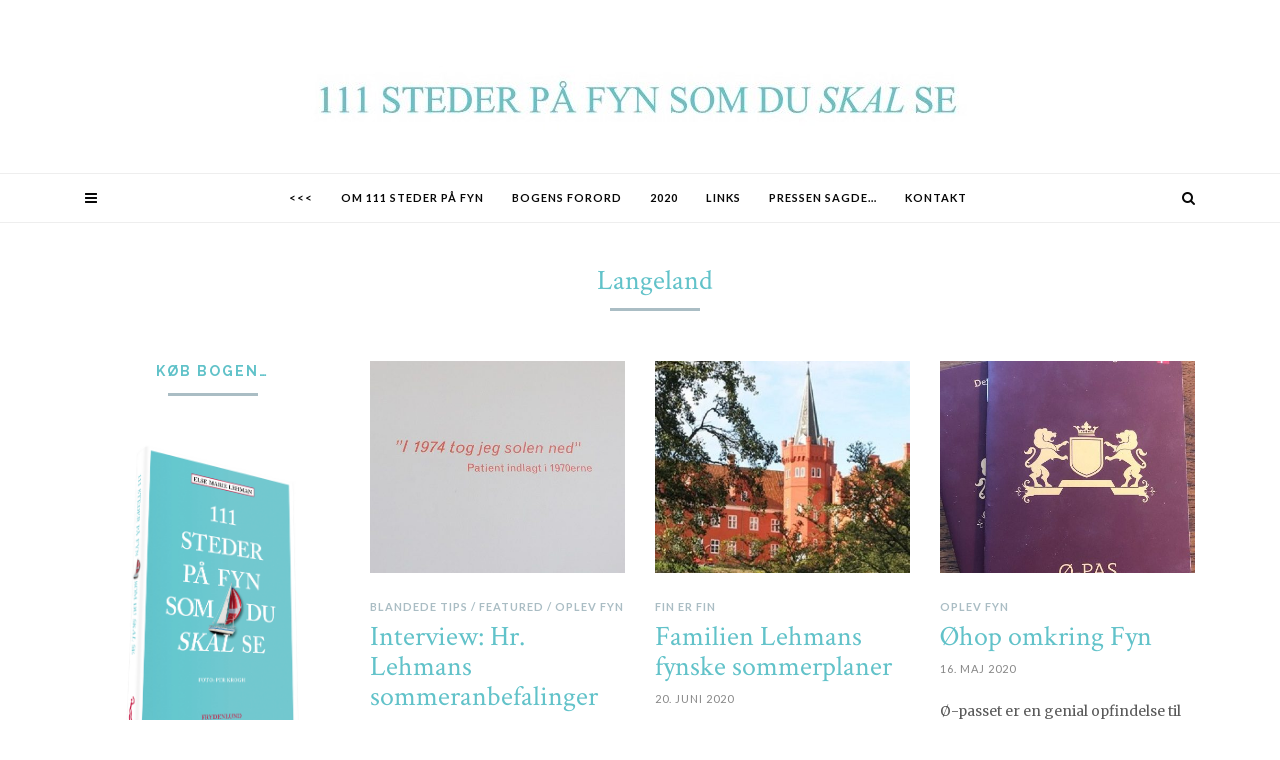

--- FILE ---
content_type: text/html; charset=UTF-8
request_url: https://www.111stederpaafyn.dk/tag/langeland/
body_size: 14465
content:
<!DOCTYPE html><html lang="da-DK"><head>	<meta charset="UTF-8">	<meta name="viewport" content="width=device-width, initial-scale=1">			    <title>Langeland &#8211; 111 STEDER PÅ FYN</title>
<meta name='robots' content='max-image-preview:large' />
<link rel='dns-prefetch' href='//fonts.googleapis.com' />
<link rel="alternate" type="application/rss+xml" title="111 STEDER PÅ FYN &raquo; Feed" href="https://www.111stederpaafyn.dk/feed/" />
<link rel="alternate" type="application/rss+xml" title="111 STEDER PÅ FYN &raquo;-kommentar-feed" href="https://www.111stederpaafyn.dk/comments/feed/" />
<link rel="alternate" type="application/rss+xml" title="111 STEDER PÅ FYN &raquo; Langeland-tag-feed" href="https://www.111stederpaafyn.dk/tag/langeland/feed/" />
		<!-- This site uses the Google Analytics by MonsterInsights plugin v8.25.0 - Using Analytics tracking - https://www.monsterinsights.com/ -->
		<!-- Note: MonsterInsights is not currently configured on this site. The site owner needs to authenticate with Google Analytics in the MonsterInsights settings panel. -->
					<!-- No tracking code set -->
				<!-- / Google Analytics by MonsterInsights -->
		<style id='wp-img-auto-sizes-contain-inline-css' type='text/css'>
img:is([sizes=auto i],[sizes^="auto," i]){contain-intrinsic-size:3000px 1500px}
/*# sourceURL=wp-img-auto-sizes-contain-inline-css */
</style>
<style id='wp-emoji-styles-inline-css' type='text/css'>

	img.wp-smiley, img.emoji {
		display: inline !important;
		border: none !important;
		box-shadow: none !important;
		height: 1em !important;
		width: 1em !important;
		margin: 0 0.07em !important;
		vertical-align: -0.1em !important;
		background: none !important;
		padding: 0 !important;
	}
/*# sourceURL=wp-emoji-styles-inline-css */
</style>
<style id='wp-block-library-inline-css' type='text/css'>
:root{--wp-block-synced-color:#7a00df;--wp-block-synced-color--rgb:122,0,223;--wp-bound-block-color:var(--wp-block-synced-color);--wp-editor-canvas-background:#ddd;--wp-admin-theme-color:#007cba;--wp-admin-theme-color--rgb:0,124,186;--wp-admin-theme-color-darker-10:#006ba1;--wp-admin-theme-color-darker-10--rgb:0,107,160.5;--wp-admin-theme-color-darker-20:#005a87;--wp-admin-theme-color-darker-20--rgb:0,90,135;--wp-admin-border-width-focus:2px}@media (min-resolution:192dpi){:root{--wp-admin-border-width-focus:1.5px}}.wp-element-button{cursor:pointer}:root .has-very-light-gray-background-color{background-color:#eee}:root .has-very-dark-gray-background-color{background-color:#313131}:root .has-very-light-gray-color{color:#eee}:root .has-very-dark-gray-color{color:#313131}:root .has-vivid-green-cyan-to-vivid-cyan-blue-gradient-background{background:linear-gradient(135deg,#00d084,#0693e3)}:root .has-purple-crush-gradient-background{background:linear-gradient(135deg,#34e2e4,#4721fb 50%,#ab1dfe)}:root .has-hazy-dawn-gradient-background{background:linear-gradient(135deg,#faaca8,#dad0ec)}:root .has-subdued-olive-gradient-background{background:linear-gradient(135deg,#fafae1,#67a671)}:root .has-atomic-cream-gradient-background{background:linear-gradient(135deg,#fdd79a,#004a59)}:root .has-nightshade-gradient-background{background:linear-gradient(135deg,#330968,#31cdcf)}:root .has-midnight-gradient-background{background:linear-gradient(135deg,#020381,#2874fc)}:root{--wp--preset--font-size--normal:16px;--wp--preset--font-size--huge:42px}.has-regular-font-size{font-size:1em}.has-larger-font-size{font-size:2.625em}.has-normal-font-size{font-size:var(--wp--preset--font-size--normal)}.has-huge-font-size{font-size:var(--wp--preset--font-size--huge)}.has-text-align-center{text-align:center}.has-text-align-left{text-align:left}.has-text-align-right{text-align:right}.has-fit-text{white-space:nowrap!important}#end-resizable-editor-section{display:none}.aligncenter{clear:both}.items-justified-left{justify-content:flex-start}.items-justified-center{justify-content:center}.items-justified-right{justify-content:flex-end}.items-justified-space-between{justify-content:space-between}.screen-reader-text{border:0;clip-path:inset(50%);height:1px;margin:-1px;overflow:hidden;padding:0;position:absolute;width:1px;word-wrap:normal!important}.screen-reader-text:focus{background-color:#ddd;clip-path:none;color:#444;display:block;font-size:1em;height:auto;left:5px;line-height:normal;padding:15px 23px 14px;text-decoration:none;top:5px;width:auto;z-index:100000}html :where(.has-border-color){border-style:solid}html :where([style*=border-top-color]){border-top-style:solid}html :where([style*=border-right-color]){border-right-style:solid}html :where([style*=border-bottom-color]){border-bottom-style:solid}html :where([style*=border-left-color]){border-left-style:solid}html :where([style*=border-width]){border-style:solid}html :where([style*=border-top-width]){border-top-style:solid}html :where([style*=border-right-width]){border-right-style:solid}html :where([style*=border-bottom-width]){border-bottom-style:solid}html :where([style*=border-left-width]){border-left-style:solid}html :where(img[class*=wp-image-]){height:auto;max-width:100%}:where(figure){margin:0 0 1em}html :where(.is-position-sticky){--wp-admin--admin-bar--position-offset:var(--wp-admin--admin-bar--height,0px)}@media screen and (max-width:600px){html :where(.is-position-sticky){--wp-admin--admin-bar--position-offset:0px}}

/*# sourceURL=wp-block-library-inline-css */
</style><style id='wp-block-list-inline-css' type='text/css'>
ol,ul{box-sizing:border-box}:root :where(.wp-block-list.has-background){padding:1.25em 2.375em}
/*# sourceURL=https://www.111stederpaafyn.dk/wp-includes/blocks/list/style.min.css */
</style>
<style id='wp-block-paragraph-inline-css' type='text/css'>
.is-small-text{font-size:.875em}.is-regular-text{font-size:1em}.is-large-text{font-size:2.25em}.is-larger-text{font-size:3em}.has-drop-cap:not(:focus):first-letter{float:left;font-size:8.4em;font-style:normal;font-weight:100;line-height:.68;margin:.05em .1em 0 0;text-transform:uppercase}body.rtl .has-drop-cap:not(:focus):first-letter{float:none;margin-left:.1em}p.has-drop-cap.has-background{overflow:hidden}:root :where(p.has-background){padding:1.25em 2.375em}:where(p.has-text-color:not(.has-link-color)) a{color:inherit}p.has-text-align-left[style*="writing-mode:vertical-lr"],p.has-text-align-right[style*="writing-mode:vertical-rl"]{rotate:180deg}
/*# sourceURL=https://www.111stederpaafyn.dk/wp-includes/blocks/paragraph/style.min.css */
</style>
<style id='global-styles-inline-css' type='text/css'>
:root{--wp--preset--aspect-ratio--square: 1;--wp--preset--aspect-ratio--4-3: 4/3;--wp--preset--aspect-ratio--3-4: 3/4;--wp--preset--aspect-ratio--3-2: 3/2;--wp--preset--aspect-ratio--2-3: 2/3;--wp--preset--aspect-ratio--16-9: 16/9;--wp--preset--aspect-ratio--9-16: 9/16;--wp--preset--color--black: #000000;--wp--preset--color--cyan-bluish-gray: #abb8c3;--wp--preset--color--white: #ffffff;--wp--preset--color--pale-pink: #f78da7;--wp--preset--color--vivid-red: #cf2e2e;--wp--preset--color--luminous-vivid-orange: #ff6900;--wp--preset--color--luminous-vivid-amber: #fcb900;--wp--preset--color--light-green-cyan: #7bdcb5;--wp--preset--color--vivid-green-cyan: #00d084;--wp--preset--color--pale-cyan-blue: #8ed1fc;--wp--preset--color--vivid-cyan-blue: #0693e3;--wp--preset--color--vivid-purple: #9b51e0;--wp--preset--gradient--vivid-cyan-blue-to-vivid-purple: linear-gradient(135deg,rgb(6,147,227) 0%,rgb(155,81,224) 100%);--wp--preset--gradient--light-green-cyan-to-vivid-green-cyan: linear-gradient(135deg,rgb(122,220,180) 0%,rgb(0,208,130) 100%);--wp--preset--gradient--luminous-vivid-amber-to-luminous-vivid-orange: linear-gradient(135deg,rgb(252,185,0) 0%,rgb(255,105,0) 100%);--wp--preset--gradient--luminous-vivid-orange-to-vivid-red: linear-gradient(135deg,rgb(255,105,0) 0%,rgb(207,46,46) 100%);--wp--preset--gradient--very-light-gray-to-cyan-bluish-gray: linear-gradient(135deg,rgb(238,238,238) 0%,rgb(169,184,195) 100%);--wp--preset--gradient--cool-to-warm-spectrum: linear-gradient(135deg,rgb(74,234,220) 0%,rgb(151,120,209) 20%,rgb(207,42,186) 40%,rgb(238,44,130) 60%,rgb(251,105,98) 80%,rgb(254,248,76) 100%);--wp--preset--gradient--blush-light-purple: linear-gradient(135deg,rgb(255,206,236) 0%,rgb(152,150,240) 100%);--wp--preset--gradient--blush-bordeaux: linear-gradient(135deg,rgb(254,205,165) 0%,rgb(254,45,45) 50%,rgb(107,0,62) 100%);--wp--preset--gradient--luminous-dusk: linear-gradient(135deg,rgb(255,203,112) 0%,rgb(199,81,192) 50%,rgb(65,88,208) 100%);--wp--preset--gradient--pale-ocean: linear-gradient(135deg,rgb(255,245,203) 0%,rgb(182,227,212) 50%,rgb(51,167,181) 100%);--wp--preset--gradient--electric-grass: linear-gradient(135deg,rgb(202,248,128) 0%,rgb(113,206,126) 100%);--wp--preset--gradient--midnight: linear-gradient(135deg,rgb(2,3,129) 0%,rgb(40,116,252) 100%);--wp--preset--font-size--small: 13px;--wp--preset--font-size--medium: 20px;--wp--preset--font-size--large: 36px;--wp--preset--font-size--x-large: 42px;--wp--preset--spacing--20: 0.44rem;--wp--preset--spacing--30: 0.67rem;--wp--preset--spacing--40: 1rem;--wp--preset--spacing--50: 1.5rem;--wp--preset--spacing--60: 2.25rem;--wp--preset--spacing--70: 3.38rem;--wp--preset--spacing--80: 5.06rem;--wp--preset--shadow--natural: 6px 6px 9px rgba(0, 0, 0, 0.2);--wp--preset--shadow--deep: 12px 12px 50px rgba(0, 0, 0, 0.4);--wp--preset--shadow--sharp: 6px 6px 0px rgba(0, 0, 0, 0.2);--wp--preset--shadow--outlined: 6px 6px 0px -3px rgb(255, 255, 255), 6px 6px rgb(0, 0, 0);--wp--preset--shadow--crisp: 6px 6px 0px rgb(0, 0, 0);}:where(.is-layout-flex){gap: 0.5em;}:where(.is-layout-grid){gap: 0.5em;}body .is-layout-flex{display: flex;}.is-layout-flex{flex-wrap: wrap;align-items: center;}.is-layout-flex > :is(*, div){margin: 0;}body .is-layout-grid{display: grid;}.is-layout-grid > :is(*, div){margin: 0;}:where(.wp-block-columns.is-layout-flex){gap: 2em;}:where(.wp-block-columns.is-layout-grid){gap: 2em;}:where(.wp-block-post-template.is-layout-flex){gap: 1.25em;}:where(.wp-block-post-template.is-layout-grid){gap: 1.25em;}.has-black-color{color: var(--wp--preset--color--black) !important;}.has-cyan-bluish-gray-color{color: var(--wp--preset--color--cyan-bluish-gray) !important;}.has-white-color{color: var(--wp--preset--color--white) !important;}.has-pale-pink-color{color: var(--wp--preset--color--pale-pink) !important;}.has-vivid-red-color{color: var(--wp--preset--color--vivid-red) !important;}.has-luminous-vivid-orange-color{color: var(--wp--preset--color--luminous-vivid-orange) !important;}.has-luminous-vivid-amber-color{color: var(--wp--preset--color--luminous-vivid-amber) !important;}.has-light-green-cyan-color{color: var(--wp--preset--color--light-green-cyan) !important;}.has-vivid-green-cyan-color{color: var(--wp--preset--color--vivid-green-cyan) !important;}.has-pale-cyan-blue-color{color: var(--wp--preset--color--pale-cyan-blue) !important;}.has-vivid-cyan-blue-color{color: var(--wp--preset--color--vivid-cyan-blue) !important;}.has-vivid-purple-color{color: var(--wp--preset--color--vivid-purple) !important;}.has-black-background-color{background-color: var(--wp--preset--color--black) !important;}.has-cyan-bluish-gray-background-color{background-color: var(--wp--preset--color--cyan-bluish-gray) !important;}.has-white-background-color{background-color: var(--wp--preset--color--white) !important;}.has-pale-pink-background-color{background-color: var(--wp--preset--color--pale-pink) !important;}.has-vivid-red-background-color{background-color: var(--wp--preset--color--vivid-red) !important;}.has-luminous-vivid-orange-background-color{background-color: var(--wp--preset--color--luminous-vivid-orange) !important;}.has-luminous-vivid-amber-background-color{background-color: var(--wp--preset--color--luminous-vivid-amber) !important;}.has-light-green-cyan-background-color{background-color: var(--wp--preset--color--light-green-cyan) !important;}.has-vivid-green-cyan-background-color{background-color: var(--wp--preset--color--vivid-green-cyan) !important;}.has-pale-cyan-blue-background-color{background-color: var(--wp--preset--color--pale-cyan-blue) !important;}.has-vivid-cyan-blue-background-color{background-color: var(--wp--preset--color--vivid-cyan-blue) !important;}.has-vivid-purple-background-color{background-color: var(--wp--preset--color--vivid-purple) !important;}.has-black-border-color{border-color: var(--wp--preset--color--black) !important;}.has-cyan-bluish-gray-border-color{border-color: var(--wp--preset--color--cyan-bluish-gray) !important;}.has-white-border-color{border-color: var(--wp--preset--color--white) !important;}.has-pale-pink-border-color{border-color: var(--wp--preset--color--pale-pink) !important;}.has-vivid-red-border-color{border-color: var(--wp--preset--color--vivid-red) !important;}.has-luminous-vivid-orange-border-color{border-color: var(--wp--preset--color--luminous-vivid-orange) !important;}.has-luminous-vivid-amber-border-color{border-color: var(--wp--preset--color--luminous-vivid-amber) !important;}.has-light-green-cyan-border-color{border-color: var(--wp--preset--color--light-green-cyan) !important;}.has-vivid-green-cyan-border-color{border-color: var(--wp--preset--color--vivid-green-cyan) !important;}.has-pale-cyan-blue-border-color{border-color: var(--wp--preset--color--pale-cyan-blue) !important;}.has-vivid-cyan-blue-border-color{border-color: var(--wp--preset--color--vivid-cyan-blue) !important;}.has-vivid-purple-border-color{border-color: var(--wp--preset--color--vivid-purple) !important;}.has-vivid-cyan-blue-to-vivid-purple-gradient-background{background: var(--wp--preset--gradient--vivid-cyan-blue-to-vivid-purple) !important;}.has-light-green-cyan-to-vivid-green-cyan-gradient-background{background: var(--wp--preset--gradient--light-green-cyan-to-vivid-green-cyan) !important;}.has-luminous-vivid-amber-to-luminous-vivid-orange-gradient-background{background: var(--wp--preset--gradient--luminous-vivid-amber-to-luminous-vivid-orange) !important;}.has-luminous-vivid-orange-to-vivid-red-gradient-background{background: var(--wp--preset--gradient--luminous-vivid-orange-to-vivid-red) !important;}.has-very-light-gray-to-cyan-bluish-gray-gradient-background{background: var(--wp--preset--gradient--very-light-gray-to-cyan-bluish-gray) !important;}.has-cool-to-warm-spectrum-gradient-background{background: var(--wp--preset--gradient--cool-to-warm-spectrum) !important;}.has-blush-light-purple-gradient-background{background: var(--wp--preset--gradient--blush-light-purple) !important;}.has-blush-bordeaux-gradient-background{background: var(--wp--preset--gradient--blush-bordeaux) !important;}.has-luminous-dusk-gradient-background{background: var(--wp--preset--gradient--luminous-dusk) !important;}.has-pale-ocean-gradient-background{background: var(--wp--preset--gradient--pale-ocean) !important;}.has-electric-grass-gradient-background{background: var(--wp--preset--gradient--electric-grass) !important;}.has-midnight-gradient-background{background: var(--wp--preset--gradient--midnight) !important;}.has-small-font-size{font-size: var(--wp--preset--font-size--small) !important;}.has-medium-font-size{font-size: var(--wp--preset--font-size--medium) !important;}.has-large-font-size{font-size: var(--wp--preset--font-size--large) !important;}.has-x-large-font-size{font-size: var(--wp--preset--font-size--x-large) !important;}
/*# sourceURL=global-styles-inline-css */
</style>

<style id='classic-theme-styles-inline-css' type='text/css'>
/*! This file is auto-generated */
.wp-block-button__link{color:#fff;background-color:#32373c;border-radius:9999px;box-shadow:none;text-decoration:none;padding:calc(.667em + 2px) calc(1.333em + 2px);font-size:1.125em}.wp-block-file__button{background:#32373c;color:#fff;text-decoration:none}
/*# sourceURL=/wp-includes/css/classic-themes.min.css */
</style>
<link rel='stylesheet' id='jessica-fonts-css' href='//fonts.googleapis.com/css?family=Crimson+Text%3A400%2C400i%2C600%2C600i%7CMuli%3A400%2C400i%2C600%2C600i%2C700%2C700i%2C800%2C800i%7CAmiri%3A400%2C400i%2C700%2C700i%7COpen+Sans%7CDroid+Serif%3A400%2C400italic%2C700%2C700italic%7CRoboto%7CPT+Sans%7CLobster%7CJosefin+Sans%7CPacifico%7CCourgette%7CHandlee%7CPlayfair+Display%3A400%2C400italic%2C700%2C700italic%7CWork+Sans%3A400%2C500%7CMontserrat%3A400%2C700%7CSource+Serif+Pro%3A400%2C700%7COswald%3A400%2C300%2C700%7CArchivo+Narrow%3A400%2C400italic%2C700%2C700italic%7CLora%3A400%2C700%2C400italic%2C700italic%7COld+Standard+TT%3A400%2C700%2C400italic%7CRaleway%3A300%2C400%2C500%2C600%2C700%7CLato%3A400%2C400italic%2C300%2C300italic%2C700%2C700italic%7CPT+Sans%3A400%2C400italic%2C700%2C700italic%7CLora%3A400%2C400italic%2C700%2C700italic%7CLibre+Baskerville%3A400%2C400italic%2C700%7CJosefin+Slab%3A400%2C400italic%2C600%2C600italic%2C700%2C700italic%7CSource+Sans+Pro%3A400%2C400italic%2C700%2C700italic%7CPT+Serif%3A400%2C400italic%2C700%2C700italic%7CNoto+Serif%3A400%2C400italic%2C700%2C700italic%7CJosefin+Sans%3A400%2C400italic%2C700%2C700italic%7CQuicksand%3A400%2C700%7CQuestrial%7CComfortaa%3A400%2C700%7CCinzel%3A400%2C700%7CPontano+Sans%7CQuattrocento+Sans%3A400%2C700%2C400italic%2C700italic%7CMerriweather%3A300%2C400%2C700%7CVarela+Round%7CAlegreya%3A400%2C400italic%2C700%2C700italic%7CEB+Garamond%7CPlayfair+Display+SC%3A400%2C400italic%2C700%2C700italic%7CArapey%3A400%2C400italic%7CPrata%7CRufina%3A400%2C700%7CActor%7CAlegreya%3A400%2C400i%2C700%2C700i%2C900%2C900i%7CAlex+Brush%7CAmatic+SC%7CAmiko%3A400%2C600%2C700%7CArchitects+Daughter%7CArsenal%3A400%2C400i%2C700%2C700i%7CArvo%3A400%2C400i%2C700%2C700i%7CBad+Script%7CBaloo%7CCardo%3A400%2C400i%2C700%7CChanga+One%3A400%2C400i%7CChonburi%7CCinzel%3A400%2C700%2C900%7CCormorant+Garamond%3A400%2C400i%2C700%2C700i%7CDosis%3A400%2C700%2C800%7CEB+Garamond%7CFrank+Ruhl+Libre%3A300%2C400%2C700%2C900%7CGreat+Vibes%7CIndie+Flower%7CJust+Another+Hand%7CLobster+Two%3A400%2C400i%2C700%2C700i&#038;ver=1.0.0' type='text/css' media='all' />
<link rel='stylesheet' id='bootstrap-css' href='https://usercontent.one/wp/www.111stederpaafyn.dk/wp-content/themes/jessica/css/bootstrap.css?ver=6.9' type='text/css' media='all' />
<link rel='stylesheet' id='jessica-style-css' href='https://usercontent.one/wp/www.111stederpaafyn.dk/wp-content/themes/jessica/css/main.css?ver=6.9' type='text/css' media='all' />
<link rel='stylesheet' id='owl-carousel-css' href='https://usercontent.one/wp/www.111stederpaafyn.dk/wp-content/themes/jessica/css/owl.carousel.css?ver=6.9' type='text/css' media='all' />
<link rel='stylesheet' id='font-awesome-css' href='https://usercontent.one/wp/www.111stederpaafyn.dk/wp-content/themes/jessica/css/font-awesome.min.css?ver=6.9' type='text/css' media='all' />
<link rel='stylesheet' id='custom-style-css' href='https://usercontent.one/wp/www.111stederpaafyn.dk/wp-content/themes/jessica/style.css?ver=6.9' type='text/css' media='all' />
<style id='custom-style-inline-css' type='text/css'>
		body { 			color:#5a5a5a !important; font-family: Merriweather; font-size: 14px; line-height: 26px; font-style:normal !important; 		font-weight:normal!important;		}				h1 {			font-family:Crimson Text; font-size:34px !important; line-height: 36px; font-style:normal; font-weight:normal !important;		}						h2, item-desc .entry-title a {			font-family:Crimson Text; font-size:28px; line-height: 30px ; font-style:normal; font-weight:normal !important; 		}			h3, .authorbox h3 {			font-family:Crimson Text; font-size:21px; line-height: 28px; font-style:normal; font-weight:normal !important;		}			h4 {			font-family:Raleway; font-size:18px; line-height: 26px; font-style:normal; font-weight:bold; 		}			h5, h3#reply-title {			font-family:Raleway; font-size:14px; line-height: 20px ; font-style:normal; font-weight:bold!important; 		}			h6, .entry-cat a, .read-more a, .tagcloud a, .comment-reply-link {			font-family:Lato; font-size:11px !important; line-height: 18px; font-style:normal; font-weight:bold !important;		}				.navbar-nav > li > a, .widget_nav_menu a, .dropdown-menu > li > a {			font-family:Lato; font-size:11px; line-height: 18px; font-style:normal; font-weight:bold !important;		}				#site-title a, #footer-site-title a {			font-family:Crimson Text; font-size:52px; line-height: 56px; font-style:normal; font-weight:normal !important;		}				.site-description {			font-family:Droid Serif; font-size:13px; line-height: 16px; font-style:italic; font-weight:normal !important;		}			a:hover { 			color:  #7297a4 ;		}					a, blockquote:before  { 			color:  #aabdc4;		} 				.owl-dot.active,  .widget-title h4:before, .widget-title h5:before, .relatedposts h5:before, .comment-reply-title:before, .commentlist h5:before, .title-header:before, .post-sticky-icon span, .post-sticky-label span, .post-format-icon {			background:#aabdc4 !important;		}				b, strong, .entry-title, .entry-title a, .widget-title, .page-title, .mc4wp-form h3, .authorbox h3, .related-title, .relatedposts  header h3 a, .post-previous a, .post-next a, .page-numbers li span, .comment-reply-title, .commentlist h5, .relatedposts  h3, .recent-posts-list-title  a, h6.com-author, .aboutme-content h3, .read-more a, blockquote, .quote-source,.gallery-caption, .wp-caption-text, .jessica-link, .null-instagram-feed p.clear a, .jessica_recent_list h5 a, .related-overlay h5 a, .desc-list-post h3, .wp-pagenavi a, a.page-numbers, span.page-numbers.dots, .comment-reply-link, .post-details .post-details-comm a, .info-blocks-item  h5, .c-menu__close  {			color: #61c2c9;		}				.widget-title a, .widget_archive li a, .widget_categories li a, .widget_pages li a, .widget_meta li a, .widget_recent_entries li a, .widget_nav_menu li a, h1, h2, h3, h4, h5, h6 {			color:  #61c2c9 ;		}				#logo {padding:50px 0px 30px 0px;}			 .pages-nav a, .go-top:hover,  input[type='reset'], input[type='submit'], .wp-pagenavi .current, .page-numbers.current,  .author-label, .go-top, .owl-dot, .previous_posts_link, .next_posts_link, .bypostauthor cite span {			background:#191919 !important;		}				.wp-pagenavi .current, .page-numbers.current {			border:	1px solid #191919;		}				.top-main-menu, .is-sticky, .is-sticky .top-main-menu {			background: #ffffff;		}			.navbar-nav > li > a, navbar-toggle, .is-sticky  a, .navbar-default .navbar-toggle, .header-left .fa, .header-right .fa { 			color:  #070707 !important;		} 			.dropdown-menu > li > a, .dropdown-menu > li > a:hover { 			color:  #232323 !important;		}  		.dropdown-menu, .navbar-nav .open .dropdown-menu  {			background:#61c2c9; 		}			.quote-source a {			color:#5a5a5a;		}   		.footer {display:block;}			.footer, .footer select {			background:#f7f7f7 !important; color:  #212121;		}				.footer, .footer a, .footer strong, .footer b,.footer input[placeholder], .footer textarea[placeholder], .footer h1, .footer h2, .footer h3, .footer h4, .footer h5, .footer h6 {			color:  #212121 !important;		}			.copyright  {			background:#61c2c9; color:  #737373;		}			.copyright a {			color:  #737373;		}				.mc4wp-form { 			background:#efefef !important; 		}				.mc4wp-form, .mc4wp-form b, .mc4wp-form  h1, .mc4wp-form  h2, .mc4wp-form  h3, .mc4wp-form  h4, .mc4wp-form  h5, .mc4wp-form  h6 {			color:  #292e32 !important;		}				.author-block {			background:#f7f7f7; color:#292e32;		}				td, th, .top-main-menu, .commentlist, .commentlist-block .children .comment, .comment-respond, .single-related, blockquote  {			border-top: 1px solid #eeeeee;		}		table, .top-main-menu, .dropdown-menu > li > a , article.blog.content-full .entry-content, article.blog.content-list .entry-content, .widget, .widget ul li, .widget_calendar table td, .comment, .comments-caption,.c-menu--slide-left .widget.widget_nav_menu ul li, blockquote  { 			border-bottom: 1px solid #eeeeee;		}		.dropdown-menu, .authorbox, .mc4wp-form, input,  select, textarea, .wp-pagenavi a, a.page-numbers, span.page-numbers.dots, .tagcloud a {			border: 1px solid #eeeeee;		}				@media screen and (max-width: 768px) {					.navbar-nav > li {				background:#61c2c9;			}				.navbar-nav > li > a { 				color:  #232323 !important;			} 						.content-full h1.entry-title {font-family:Crimson Text!important; font-size:28px !important; line-height: 30px!important; font-style:normal!important; font-weight:normal !important;}						.item-desc .post-content {				border-bottom: 1px solid #eeeeee;			}		}					
/*# sourceURL=custom-style-inline-css */
</style>
<script type="text/javascript" src="https://www.111stederpaafyn.dk/wp-includes/js/jquery/jquery.min.js?ver=3.7.1" id="jquery-core-js"></script>
<script type="text/javascript" src="https://www.111stederpaafyn.dk/wp-includes/js/jquery/jquery-migrate.min.js?ver=3.4.1" id="jquery-migrate-js"></script>
<link rel="https://api.w.org/" href="https://www.111stederpaafyn.dk/wp-json/" /><link rel="alternate" title="JSON" type="application/json" href="https://www.111stederpaafyn.dk/wp-json/wp/v2/tags/252" /><link rel="EditURI" type="application/rsd+xml" title="RSD" href="https://www.111stederpaafyn.dk/xmlrpc.php?rsd" />
<meta name="generator" content="WordPress 6.9" />
<style>[class*=" icon-oc-"],[class^=icon-oc-]{speak:none;font-style:normal;font-weight:400;font-variant:normal;text-transform:none;line-height:1;-webkit-font-smoothing:antialiased;-moz-osx-font-smoothing:grayscale}.icon-oc-one-com-white-32px-fill:before{content:"901"}.icon-oc-one-com:before{content:"900"}#one-com-icon,.toplevel_page_onecom-wp .wp-menu-image{speak:none;display:flex;align-items:center;justify-content:center;text-transform:none;line-height:1;-webkit-font-smoothing:antialiased;-moz-osx-font-smoothing:grayscale}.onecom-wp-admin-bar-item>a,.toplevel_page_onecom-wp>.wp-menu-name{font-size:16px;font-weight:400;line-height:1}.toplevel_page_onecom-wp>.wp-menu-name img{width:69px;height:9px;}.wp-submenu-wrap.wp-submenu>.wp-submenu-head>img{width:88px;height:auto}.onecom-wp-admin-bar-item>a img{height:7px!important}.onecom-wp-admin-bar-item>a img,.toplevel_page_onecom-wp>.wp-menu-name img{opacity:.8}.onecom-wp-admin-bar-item.hover>a img,.toplevel_page_onecom-wp.wp-has-current-submenu>.wp-menu-name img,li.opensub>a.toplevel_page_onecom-wp>.wp-menu-name img{opacity:1}#one-com-icon:before,.onecom-wp-admin-bar-item>a:before,.toplevel_page_onecom-wp>.wp-menu-image:before{content:'';position:static!important;background-color:rgba(240,245,250,.4);border-radius:102px;width:18px;height:18px;padding:0!important}.onecom-wp-admin-bar-item>a:before{width:14px;height:14px}.onecom-wp-admin-bar-item.hover>a:before,.toplevel_page_onecom-wp.opensub>a>.wp-menu-image:before,.toplevel_page_onecom-wp.wp-has-current-submenu>.wp-menu-image:before{background-color:#76b82a}.onecom-wp-admin-bar-item>a{display:inline-flex!important;align-items:center;justify-content:center}#one-com-logo-wrapper{font-size:4em}#one-com-icon{vertical-align:middle}.imagify-welcome{display:none !important;}</style><style type="text/css">.recentcomments a{display:inline !important;padding:0 !important;margin:0 !important;}</style><link rel="icon" href="https://usercontent.one/wp/www.111stederpaafyn.dk/wp-content/uploads/2019/01/cropped-111-webstedsikon-32x32.jpg" sizes="32x32" />
<link rel="icon" href="https://usercontent.one/wp/www.111stederpaafyn.dk/wp-content/uploads/2019/01/cropped-111-webstedsikon-192x192.jpg" sizes="192x192" />
<link rel="apple-touch-icon" href="https://usercontent.one/wp/www.111stederpaafyn.dk/wp-content/uploads/2019/01/cropped-111-webstedsikon-180x180.jpg" />
<meta name="msapplication-TileImage" content="https://usercontent.one/wp/www.111stederpaafyn.dk/wp-content/uploads/2019/01/cropped-111-webstedsikon-270x270.jpg" />
		 </head><body class="archive tag tag-langeland tag-252 wp-theme-jessica" id="o-wrapper"><div class="loader-body"></div><!-- HEADER --><!-- Header 1 (menu above the logo) --><!-- Header 1 (menu below the logo) -->	<!-- HEADER --><div class="row header-wrapper">		<!-- Site Logo -->	<div id="logo"  class="container">		<div class="col-md-12 logo centered">						<!-- Logo Image -->										<!-- Logo -->						<a href="https://www.111stederpaafyn.dk/" title="111 STEDER PÅ FYN" rel="home">				<img src="https://usercontent.one/wp/www.111stederpaafyn.dk/wp-content/uploads/2019/01/111-FYN-LOGO-1.jpg" alt="111 STEDER PÅ FYN"/>			</a>									</div>	</div>		<!-- Main Menu-->	<div class="row top-main-menu">		<div class="container main-menu">					<!-- Push Slider -->			<div class="col-md-2 col-xs-4 header-left">								<div class="push-sidebar">					<button id="c-button--slide-left" class="c-button"><i class="fa fa-bars"></i></button>				</div>						</div>						<!-- Navigation -->				<div class="col-md-8 col-xs-12 centered">				<nav class="navbar navbar-default navbar-static">										<div class="navbar-header">						<button type="button" class="navbar-toggle collapsed" data-toggle="collapse" data-target="#navbar-upper">							MENU						</button>					</div>					 									<div class="collapse navbar-collapse" id="navbar-upper">    					<div class="menu-menu-111-container"><ul id="menu-menu-111" class="nav navbar-nav "><li id="menu-item-397" class="menu-item menu-item-type-custom menu-item-object-custom menu-item-home menu-item-397"><a title="&lt;&lt;&lt;" href="https://www.111stederpaafyn.dk"><<<</a></li>
<li id="menu-item-317" class="menu-item menu-item-type-post_type menu-item-object-page menu-item-317"><a title="Om 111 STEDER PÅ FYN" href="https://www.111stederpaafyn.dk/om-111-steder-paa-fyn/">Om 111 STEDER PÅ FYN</a></li>
<li id="menu-item-335" class="menu-item menu-item-type-post_type menu-item-object-page menu-item-335"><a title="Bogens forord" href="https://www.111stederpaafyn.dk/bogens-forord/">Bogens forord</a></li>
<li id="menu-item-346" class="menu-item menu-item-type-post_type menu-item-object-page menu-item-346"><a title="2020" href="https://www.111stederpaafyn.dk/2020-datoer/">2020</a></li>
<li id="menu-item-336" class="menu-item menu-item-type-post_type menu-item-object-page menu-item-336"><a title="Links" href="https://www.111stederpaafyn.dk/links/">Links</a></li>
<li id="menu-item-614" class="menu-item menu-item-type-post_type menu-item-object-page menu-item-614"><a title="Pressen sagde…" href="https://www.111stederpaafyn.dk/pressen-sagde/">Pressen sagde…</a></li>
<li id="menu-item-316" class="menu-item menu-item-type-post_type menu-item-object-page menu-item-316"><a title="Kontakt" href="https://www.111stederpaafyn.dk/kontakt/">Kontakt</a></li>
</ul></div>					</div>				</nav>			</div>						<!-- Search -->			<div class="col-md-2 col-xs-4  header-right ">																			<a href="#" id="top-search-button" class="search-icon"><i class="fa fa-search" aria-hidden="true"></i></a>								<!-- Search Content -->				<div id="full-screen-search">					<button type="button" class="close" id="full-screen-search-close">X</button>					<form role="search" method="get" action="https://www.111stederpaafyn.dk/" id="full-screen-search-form">						<div id="full-screen-search-container">							<input type="text" name="s" placeholder="Search" id="full-screen-search-input" />						</div>					</form>				</div>											</div>		</div>	</div>	</div><!-- HOMEPAGE SLIDER -->			 <!-- INFO BLOCKS --><!-- MAIN CONTAINER --><div class="main-container container ">			<!-- Header Image-->		<!-- Go top Button -->	<div>		<a href="#" class="go-top">TOP</a>	</div>	<div class="col-md-12 wrapper-content no-padding">	<div class="title-header container centered" >			<h2 class="entry-title">				Langeland			</h2>		</div>	<!-- Left Sidebar -->			    <div class="col-md-3" id="sidebar" role="navigation">       <aside id="media_image-5" class="widget widget_media_image"><div class="widget-title"><h5>Køb bogen&#8230;</h5></div><a href="https://bog.nu/titler/111-steder-pa-fyn-som-du-skal-se-else-marie-lehman" rel="httpsbognutitler111-steder-pa-fyn-som-du-skal-se-else-marie-lehman" target="_blank"><img width="1110" height="1500" src="https://usercontent.one/wp/www.111stederpaafyn.dk/wp-content/uploads/2019/06/111-steder-paa-Fyn_3D_02.jpg" class="image wp-image-780  attachment-full size-full" alt="" style="max-width: 100%; height: auto;" decoding="async" fetchpriority="high" srcset="https://usercontent.one/wp/www.111stederpaafyn.dk/wp-content/uploads/2019/06/111-steder-paa-Fyn_3D_02.jpg 1110w, https://usercontent.one/wp/www.111stederpaafyn.dk/wp-content/uploads/2019/06/111-steder-paa-Fyn_3D_02-474x640.jpg 474w, https://usercontent.one/wp/www.111stederpaafyn.dk/wp-content/uploads/2019/06/111-steder-paa-Fyn_3D_02-768x1038.jpg 768w, https://usercontent.one/wp/www.111stederpaafyn.dk/wp-content/uploads/2019/06/111-steder-paa-Fyn_3D_02-758x1024.jpg 758w" sizes="(max-width: 1110px) 100vw, 1110px" /></a></aside><aside id="categories-6" class="widget widget_categories"><div class="widget-title"><h5>Kategorier</h5></div>
			<ul>
					<li class="cat-item cat-item-31"><a href="https://www.111stederpaafyn.dk/category/blandede-tips/">Blandede tips</a>
</li>
	<li class="cat-item cat-item-99"><a href="https://www.111stederpaafyn.dk/category/det-sker-paa-fyn/">Det sker på Fyn</a>
</li>
	<li class="cat-item cat-item-243"><a href="https://www.111stederpaafyn.dk/category/featured/">Featured</a>
</li>
	<li class="cat-item cat-item-38"><a href="https://www.111stederpaafyn.dk/category/fyn/">Fin er fin</a>
</li>
	<li class="cat-item cat-item-14"><a href="https://www.111stederpaafyn.dk/category/fakta/">Fynske fakta</a>
</li>
	<li class="cat-item cat-item-39"><a href="https://www.111stederpaafyn.dk/category/interwievs/">Fynske stemmer</a>
</li>
	<li class="cat-item cat-item-11"><a href="https://www.111stederpaafyn.dk/category/bogen/">Om bogen</a>
</li>
	<li class="cat-item cat-item-10"><a href="https://www.111stederpaafyn.dk/category/oplev/">Oplev Fyn</a>
</li>
	<li class="cat-item cat-item-23"><a href="https://www.111stederpaafyn.dk/category/transport/">På farten på Fyn</a>
</li>
	<li class="cat-item cat-item-13"><a href="https://www.111stederpaafyn.dk/category/shop/">Shop på Fyn</a>
</li>
	<li class="cat-item cat-item-12"><a href="https://www.111stederpaafyn.dk/category/spis/">Smag på Fyn</a>
</li>
	<li class="cat-item cat-item-15"><a href="https://www.111stederpaafyn.dk/category/sov/">Sov på Fyn</a>
</li>
			</ul>

			</aside><aside id="tag_cloud-2" class="widget widget_tag_cloud"><div class="widget-title"><h5>Find noget om&#8230;</h5></div><div class="tagcloud"><a href="https://www.111stederpaafyn.dk/tag/2019/" class="tag-cloud-link tag-link-102 tag-link-position-1" style="font-size: 14.166666666667pt;" aria-label="2019 (6 elementer)">2019</a>
<a href="https://www.111stederpaafyn.dk/tag/2020/" class="tag-cloud-link tag-link-197 tag-link-position-2" style="font-size: 14.166666666667pt;" aria-label="2020 (6 elementer)">2020</a>
<a href="https://www.111stederpaafyn.dk/tag/2021/" class="tag-cloud-link tag-link-107 tag-link-position-3" style="font-size: 11.666666666667pt;" aria-label="2021 (4 elementer)">2021</a>
<a href="https://www.111stederpaafyn.dk/tag/assens/" class="tag-cloud-link tag-link-21 tag-link-position-4" style="font-size: 16.666666666667pt;" aria-label="Assens (9 elementer)">Assens</a>
<a href="https://www.111stederpaafyn.dk/tag/bogen/" class="tag-cloud-link tag-link-16 tag-link-position-5" style="font-size: 13pt;" aria-label="bogen (5 elementer)">bogen</a>
<a href="https://www.111stederpaafyn.dk/tag/bogense/" class="tag-cloud-link tag-link-55 tag-link-position-6" style="font-size: 17.333333333333pt;" aria-label="Bogense (10 elementer)">Bogense</a>
<a href="https://www.111stederpaafyn.dk/tag/brunsviger/" class="tag-cloud-link tag-link-196 tag-link-position-7" style="font-size: 10pt;" aria-label="brunsviger (3 elementer)">brunsviger</a>
<a href="https://www.111stederpaafyn.dk/tag/braende-aadal/" class="tag-cloud-link tag-link-90 tag-link-position-8" style="font-size: 8pt;" aria-label="Brænde Ådal (2 elementer)">Brænde Ådal</a>
<a href="https://www.111stederpaafyn.dk/tag/boern/" class="tag-cloud-link tag-link-153 tag-link-position-9" style="font-size: 10pt;" aria-label="børn (3 elementer)">børn</a>
<a href="https://www.111stederpaafyn.dk/tag/carlslund/" class="tag-cloud-link tag-link-145 tag-link-position-10" style="font-size: 10pt;" aria-label="Carlslund (3 elementer)">Carlslund</a>
<a href="https://www.111stederpaafyn.dk/tag/dammestenen/" class="tag-cloud-link tag-link-223 tag-link-position-11" style="font-size: 8pt;" aria-label="Dammestenen (2 elementer)">Dammestenen</a>
<a href="https://www.111stederpaafyn.dk/tag/det-sydfynske-oehav/" class="tag-cloud-link tag-link-26 tag-link-position-12" style="font-size: 13pt;" aria-label="Det Sydfynske Øhav (5 elementer)">Det Sydfynske Øhav</a>
<a href="https://www.111stederpaafyn.dk/tag/faaborg/" class="tag-cloud-link tag-link-87 tag-link-position-13" style="font-size: 19.666666666667pt;" aria-label="Faaborg (14 elementer)">Faaborg</a>
<a href="https://www.111stederpaafyn.dk/tag/fortidsminder/" class="tag-cloud-link tag-link-41 tag-link-position-14" style="font-size: 10pt;" aria-label="fortidsminder (3 elementer)">fortidsminder</a>
<a href="https://www.111stederpaafyn.dk/tag/fyn-rundt/" class="tag-cloud-link tag-link-120 tag-link-position-15" style="font-size: 13pt;" aria-label="Fyn Rundt (5 elementer)">Fyn Rundt</a>
<a href="https://www.111stederpaafyn.dk/tag/i-boernehoejde/" class="tag-cloud-link tag-link-173 tag-link-position-16" style="font-size: 15pt;" aria-label="i børnehøjde (7 elementer)">i børnehøjde</a>
<a href="https://www.111stederpaafyn.dk/tag/jim-lyngvild/" class="tag-cloud-link tag-link-53 tag-link-position-17" style="font-size: 11.666666666667pt;" aria-label="Jim Lyngvild (4 elementer)">Jim Lyngvild</a>
<a href="https://www.111stederpaafyn.dk/tag/langeland/" class="tag-cloud-link tag-link-252 tag-link-position-18" style="font-size: 10pt;" aria-label="Langeland (3 elementer)">Langeland</a>
<a href="https://www.111stederpaafyn.dk/tag/laes/" class="tag-cloud-link tag-link-58 tag-link-position-19" style="font-size: 10pt;" aria-label="læs (3 elementer)">læs</a>
<a href="https://www.111stederpaafyn.dk/tag/loeb/" class="tag-cloud-link tag-link-17 tag-link-position-20" style="font-size: 10pt;" aria-label="løb (3 elementer)">løb</a>
<a href="https://www.111stederpaafyn.dk/tag/magiske-dage/" class="tag-cloud-link tag-link-166 tag-link-position-21" style="font-size: 10pt;" aria-label="Magiske Dage (3 elementer)">Magiske Dage</a>
<a href="https://www.111stederpaafyn.dk/tag/middelfart/" class="tag-cloud-link tag-link-200 tag-link-position-22" style="font-size: 11.666666666667pt;" aria-label="Middelfart (4 elementer)">Middelfart</a>
<a href="https://www.111stederpaafyn.dk/tag/musikrummet/" class="tag-cloud-link tag-link-157 tag-link-position-23" style="font-size: 10pt;" aria-label="Musikrummet (3 elementer)">Musikrummet</a>
<a href="https://www.111stederpaafyn.dk/tag/natur/" class="tag-cloud-link tag-link-152 tag-link-position-24" style="font-size: 10pt;" aria-label="natur (3 elementer)">natur</a>
<a href="https://www.111stederpaafyn.dk/tag/nordfyn/" class="tag-cloud-link tag-link-57 tag-link-position-25" style="font-size: 16.666666666667pt;" aria-label="Nordfyn (9 elementer)">Nordfyn</a>
<a href="https://www.111stederpaafyn.dk/tag/nordfyns-rosenfestival/" class="tag-cloud-link tag-link-56 tag-link-position-26" style="font-size: 11.666666666667pt;" aria-label="Nordfyns Rosenfestival (4 elementer)">Nordfyns Rosenfestival</a>
<a href="https://www.111stederpaafyn.dk/tag/nyborg/" class="tag-cloud-link tag-link-98 tag-link-position-27" style="font-size: 10pt;" aria-label="Nyborg (3 elementer)">Nyborg</a>
<a href="https://www.111stederpaafyn.dk/tag/odense/" class="tag-cloud-link tag-link-28 tag-link-position-28" style="font-size: 22pt;" aria-label="Odense (20 elementer)">Odense</a>
<a href="https://www.111stederpaafyn.dk/tag/odense-fjord/" class="tag-cloud-link tag-link-191 tag-link-position-29" style="font-size: 10pt;" aria-label="Odense Fjord (3 elementer)">Odense Fjord</a>
<a href="https://www.111stederpaafyn.dk/tag/odense-zoo/" class="tag-cloud-link tag-link-164 tag-link-position-30" style="font-size: 10pt;" aria-label="Odense Zoo (3 elementer)">Odense Zoo</a>
<a href="https://www.111stederpaafyn.dk/tag/odinstaarnet/" class="tag-cloud-link tag-link-60 tag-link-position-31" style="font-size: 10pt;" aria-label="Odinstårnet (3 elementer)">Odinstårnet</a>
<a href="https://www.111stederpaafyn.dk/tag/rosenfestival/" class="tag-cloud-link tag-link-52 tag-link-position-32" style="font-size: 13pt;" aria-label="Rosenfestival (5 elementer)">Rosenfestival</a>
<a href="https://www.111stederpaafyn.dk/tag/roser/" class="tag-cloud-link tag-link-256 tag-link-position-33" style="font-size: 8pt;" aria-label="roser (2 elementer)">roser</a>
<a href="https://www.111stederpaafyn.dk/tag/sejlads/" class="tag-cloud-link tag-link-121 tag-link-position-34" style="font-size: 11.666666666667pt;" aria-label="sejlads (4 elementer)">sejlads</a>
<a href="https://www.111stederpaafyn.dk/tag/sommer-2020/" class="tag-cloud-link tag-link-260 tag-link-position-35" style="font-size: 10pt;" aria-label="sommer 2020 (3 elementer)">sommer 2020</a>
<a href="https://www.111stederpaafyn.dk/tag/svendborg/" class="tag-cloud-link tag-link-150 tag-link-position-36" style="font-size: 14.166666666667pt;" aria-label="Svendborg (6 elementer)">Svendborg</a>
<a href="https://www.111stederpaafyn.dk/tag/sydfyn/" class="tag-cloud-link tag-link-94 tag-link-position-37" style="font-size: 10pt;" aria-label="Sydfyn (3 elementer)">Sydfyn</a>
<a href="https://www.111stederpaafyn.dk/tag/syltemade-aadal/" class="tag-cloud-link tag-link-91 tag-link-position-38" style="font-size: 8pt;" aria-label="Syltemade Ådal (2 elementer)">Syltemade Ådal</a>
<a href="https://www.111stederpaafyn.dk/tag/tidevand/" class="tag-cloud-link tag-link-88 tag-link-position-39" style="font-size: 8pt;" aria-label="tidevand (2 elementer)">tidevand</a>
<a href="https://www.111stederpaafyn.dk/tag/vandretur/" class="tag-cloud-link tag-link-25 tag-link-position-40" style="font-size: 10pt;" aria-label="vandretur (3 elementer)">vandretur</a>
<a href="https://www.111stederpaafyn.dk/tag/vester-skerninge/" class="tag-cloud-link tag-link-93 tag-link-position-41" style="font-size: 8pt;" aria-label="Vester Skerninge (2 elementer)">Vester Skerninge</a>
<a href="https://www.111stederpaafyn.dk/tag/vissenbjergbakkerne/" class="tag-cloud-link tag-link-79 tag-link-position-42" style="font-size: 8pt;" aria-label="Vissenbjergbakkerne (2 elementer)">Vissenbjergbakkerne</a>
<a href="https://www.111stederpaafyn.dk/tag/aebeloe/" class="tag-cloud-link tag-link-89 tag-link-position-43" style="font-size: 10pt;" aria-label="Æbelø (3 elementer)">Æbelø</a>
<a href="https://www.111stederpaafyn.dk/tag/aeroe/" class="tag-cloud-link tag-link-125 tag-link-position-44" style="font-size: 11.666666666667pt;" aria-label="Ærø (4 elementer)">Ærø</a>
<a href="https://www.111stederpaafyn.dk/tag/oehavsstien/" class="tag-cloud-link tag-link-24 tag-link-position-45" style="font-size: 10pt;" aria-label="Øhavsstien (3 elementer)">Øhavsstien</a></div>
</aside><aside id="text-4" class="widget widget_text">			<div class="textwidget"><p><a href="https://www.111stederpaafyn.dk/om-111-steder-paa-fyn/" target="_blank" rel="noopener">Om bogen</a></p>
<p><a href="https://www.111stederpaafyn.dk/persondatapolitik/" target="_blank" rel="noopener">Persondatapolitik</a></p>
<p><a href="https://www.111stederpaafyn.dk/kontakt/" target="_blank" rel="noopener">Kontakt</a></p>
<p>&nbsp;</p>
</div>
		</aside><aside id="search-2" class="widget widget_search"><form role="search" method="get" id="search-form" action="https://www.111stederpaafyn.dk/" >     <input type="search" value="" name="s" id="s" placeholder="Search for &hellip; " />     <input type="submit" id="searchsubmit" value="Search" />     </form></aside>
		<aside id="recent-posts-2" class="widget widget_recent_entries">
		<div class="widget-title"><h5>Seneste indlæg</h5></div>
		<ul>
											<li>
					<a href="https://www.111stederpaafyn.dk/2023/07/rosenfestival-i-bogense/">Rosenfestival i Bogense</a>
									</li>
											<li>
					<a href="https://www.111stederpaafyn.dk/2023/07/fyn-rundt-2023/">Fyn Rundt 2023</a>
									</li>
											<li>
					<a href="https://www.111stederpaafyn.dk/2021/11/danmarks-bedste-bageri/">Danmarks bedste bageri</a>
									</li>
											<li>
					<a href="https://www.111stederpaafyn.dk/2021/10/brunnerens-dag/">Brunnerens dag</a>
									</li>
											<li>
					<a href="https://www.111stederpaafyn.dk/2021/09/fjordens-dag-2021/">Fjordens Dag 2021</a>
									</li>
					</ul>

		</aside><aside id="recent-comments-2" class="widget widget_recent_comments"><div class="widget-title"><h5>Seneste kommentarer</h5></div><ul id="recentcomments"></ul></aside><aside id="archives-2" class="widget widget_archive"><div class="widget-title"><h5>Arkiver</h5></div>
			<ul>
					<li><a href='https://www.111stederpaafyn.dk/2023/07/'>juli 2023</a></li>
	<li><a href='https://www.111stederpaafyn.dk/2021/11/'>november 2021</a></li>
	<li><a href='https://www.111stederpaafyn.dk/2021/10/'>oktober 2021</a></li>
	<li><a href='https://www.111stederpaafyn.dk/2021/09/'>september 2021</a></li>
	<li><a href='https://www.111stederpaafyn.dk/2021/05/'>maj 2021</a></li>
	<li><a href='https://www.111stederpaafyn.dk/2020/12/'>december 2020</a></li>
	<li><a href='https://www.111stederpaafyn.dk/2020/07/'>juli 2020</a></li>
	<li><a href='https://www.111stederpaafyn.dk/2020/06/'>juni 2020</a></li>
	<li><a href='https://www.111stederpaafyn.dk/2020/05/'>maj 2020</a></li>
	<li><a href='https://www.111stederpaafyn.dk/2020/04/'>april 2020</a></li>
	<li><a href='https://www.111stederpaafyn.dk/2020/03/'>marts 2020</a></li>
	<li><a href='https://www.111stederpaafyn.dk/2020/01/'>januar 2020</a></li>
	<li><a href='https://www.111stederpaafyn.dk/2019/12/'>december 2019</a></li>
	<li><a href='https://www.111stederpaafyn.dk/2019/11/'>november 2019</a></li>
	<li><a href='https://www.111stederpaafyn.dk/2019/10/'>oktober 2019</a></li>
	<li><a href='https://www.111stederpaafyn.dk/2019/09/'>september 2019</a></li>
	<li><a href='https://www.111stederpaafyn.dk/2019/07/'>juli 2019</a></li>
	<li><a href='https://www.111stederpaafyn.dk/2019/06/'>juni 2019</a></li>
	<li><a href='https://www.111stederpaafyn.dk/2019/05/'>maj 2019</a></li>
	<li><a href='https://www.111stederpaafyn.dk/2019/04/'>april 2019</a></li>
	<li><a href='https://www.111stederpaafyn.dk/2019/03/'>marts 2019</a></li>
	<li><a href='https://www.111stederpaafyn.dk/2019/02/'>februar 2019</a></li>
	<li><a href='https://www.111stederpaafyn.dk/2019/01/'>januar 2019</a></li>
			</ul>

			</aside><aside id="categories-2" class="widget widget_categories"><div class="widget-title"><h5>Kategorier</h5></div>
			<ul>
					<li class="cat-item cat-item-31"><a href="https://www.111stederpaafyn.dk/category/blandede-tips/">Blandede tips</a>
</li>
	<li class="cat-item cat-item-99"><a href="https://www.111stederpaafyn.dk/category/det-sker-paa-fyn/">Det sker på Fyn</a>
</li>
	<li class="cat-item cat-item-243"><a href="https://www.111stederpaafyn.dk/category/featured/">Featured</a>
</li>
	<li class="cat-item cat-item-38"><a href="https://www.111stederpaafyn.dk/category/fyn/">Fin er fin</a>
</li>
	<li class="cat-item cat-item-14"><a href="https://www.111stederpaafyn.dk/category/fakta/">Fynske fakta</a>
</li>
	<li class="cat-item cat-item-39"><a href="https://www.111stederpaafyn.dk/category/interwievs/">Fynske stemmer</a>
</li>
	<li class="cat-item cat-item-11"><a href="https://www.111stederpaafyn.dk/category/bogen/">Om bogen</a>
</li>
	<li class="cat-item cat-item-10"><a href="https://www.111stederpaafyn.dk/category/oplev/">Oplev Fyn</a>
</li>
	<li class="cat-item cat-item-23"><a href="https://www.111stederpaafyn.dk/category/transport/">På farten på Fyn</a>
</li>
	<li class="cat-item cat-item-13"><a href="https://www.111stederpaafyn.dk/category/shop/">Shop på Fyn</a>
</li>
	<li class="cat-item cat-item-12"><a href="https://www.111stederpaafyn.dk/category/spis/">Smag på Fyn</a>
</li>
	<li class="cat-item cat-item-15"><a href="https://www.111stederpaafyn.dk/category/sov/">Sov på Fyn</a>
</li>
			</ul>

			</aside><aside id="meta-2" class="widget widget_meta"><div class="widget-title"><h5>Meta</h5></div>
		<ul>
						<li><a href="https://www.111stederpaafyn.dk/wp-login.php">Log ind</a></li>
			<li><a href="https://www.111stederpaafyn.dk/feed/">Indlægsfeed</a></li>
			<li><a href="https://www.111stederpaafyn.dk/comments/feed/">Kommentarfeed</a></li>

			<li><a href="https://wordpress.org/">WordPress.org</a></li>
		</ul>

		</aside>    </div>			<div class="col-md-9 no-padding">					<!-- Content -->		<div id="content" role="main">																																					<article id="post_1024" class="blog box wow animate fadeInUp col-md-4 post-1024 post type-post status-publish format-standard has-post-thumbnail hentry category-blandede-tips category-featured category-oplev tag-ballen tag-clay-keramikmuseum tag-det-sydfynske-oehav tag-langeland tag-m-f-oeresund tag-middelfart tag-oehavsstien tag-psykiatrisk-samling tag-ristinge-strand">		<!-- Post Thumbnail -->	<div class="entry-thumbnail">					<!-- Standard -->		<a href="https://www.111stederpaafyn.dk/2020/07/interview-hr-lehmans-sommeranbefalinger/"><img width="480" height="400" src="https://usercontent.one/wp/www.111stederpaafyn.dk/wp-content/uploads/2020/07/IMG_7982-Kopi-480x400.jpg" class="attachment-jessica_standard size-jessica_standard wp-post-image" alt="" decoding="async" /></a>				<!-- Pin It -->					<div class="pin-share-post-overlay">					</div>		 		<!-- Audio -->						<!-- Video -->				<!-- Gallery -->								<!-- Quote -->						<!-- Sticky -->		<div class="post-sticky-icon"><span>FEATURED</span></div> 	</div>			<!-- Post Header -->	<header class="post-header row ">		<div class="col-md-12 no-padding">										<!-- Category -->								<div class="entry-cat"><a href="https://www.111stederpaafyn.dk/category/blandede-tips/" rel="category tag">Blandede tips</a> <a href="https://www.111stederpaafyn.dk/category/featured/" rel="category tag">Featured</a> <a href="https://www.111stederpaafyn.dk/category/oplev/" rel="category tag">Oplev Fyn</a></div>									<!-- Title -->			<h2 class="entry-title"><a href="https://www.111stederpaafyn.dk/2020/07/interview-hr-lehmans-sommeranbefalinger/">Interview: Hr. Lehmans sommeranbefalinger</a></h2>			<!-- Date -->							<h6 class="entry-meta">				<span>5. juli 2020</span> 			</h6>									<!-- Sticky -->			<div class="post-sticky-label"><span>FEATURED</span></div>					</div>	</header>			<!-- Post Content -->	<div class="entry-content row ">						<!-- Excerpt -->						<p>Hr. Lehman var med på størstedelen af researchen til 111 steder på Fyn som du skal se. Han er i<a class="moretag" href="https://www.111stederpaafyn.dk/2020/07/interview-hr-lehmans-sommeranbefalinger/"> &#8230;</a></p>
								<!-- Content -->							<!-- Quote -->												<!-- Clear Block -->		<div class="clear-block"></div>						<!-- More -->					<div class="read-more" >			<a href="https://www.111stederpaafyn.dk/2020/07/interview-hr-lehmans-sommeranbefalinger/">Læs mere...</a>		</div>					</div></article> 																																										<article id="post_983" class="blog box wow animate fadeInUp col-md-4 post-983 post type-post status-publish format-standard has-post-thumbnail hentry category-fyn tag-aeroe tag-konnerup-co tag-langeland tag-marstal tag-minigolf tag-oehlenschlagers-boeg tag-restaurant-generalen tag-smoermosen tag-spodsbjerg tag-stengade-skov tag-thuroe tag-tranekaer tag-tranekaer-slot">		<!-- Post Thumbnail -->	<div class="entry-thumbnail">					<!-- Standard -->		<a href="https://www.111stederpaafyn.dk/2020/06/familien-lehmans-fynske-sommerplaner/"><img width="480" height="400" src="https://usercontent.one/wp/www.111stederpaafyn.dk/wp-content/uploads/2020/06/464_295764-480x400.jpg" class="attachment-jessica_standard size-jessica_standard wp-post-image" alt="" decoding="async" /></a>				<!-- Pin It -->					<div class="pin-share-post-overlay">					</div>		 		<!-- Audio -->						<!-- Video -->				<!-- Gallery -->								<!-- Quote -->						<!-- Sticky -->		<div class="post-sticky-icon"><span>FEATURED</span></div> 	</div>			<!-- Post Header -->	<header class="post-header row ">		<div class="col-md-12 no-padding">										<!-- Category -->								<div class="entry-cat"><a href="https://www.111stederpaafyn.dk/category/fyn/" rel="category tag">Fin er fin</a></div>									<!-- Title -->			<h2 class="entry-title"><a href="https://www.111stederpaafyn.dk/2020/06/familien-lehmans-fynske-sommerplaner/">Familien Lehmans fynske sommerplaner</a></h2>			<!-- Date -->							<h6 class="entry-meta">				<span>20. juni 2020</span> 			</h6>									<!-- Sticky -->			<div class="post-sticky-label"><span>FEATURED</span></div>					</div>	</header>			<!-- Post Content -->	<div class="entry-content row ">						<!-- Excerpt -->						<p>I år står der SOMMER I DANMARK familien Lehmans ferieplaner. Fyn &#8211; den sydlige del denne gang &#8211; og Øerne<a class="moretag" href="https://www.111stederpaafyn.dk/2020/06/familien-lehmans-fynske-sommerplaner/"> &#8230;</a></p>
								<!-- Content -->							<!-- Quote -->												<!-- Clear Block -->		<div class="clear-block"></div>						<!-- More -->					<div class="read-more" >			<a href="https://www.111stederpaafyn.dk/2020/06/familien-lehmans-fynske-sommerplaner/">Læs mere...</a>		</div>					</div></article> 																																										<article id="post_944" class="blog box wow animate fadeInUp col-md-4 post-944 post type-post status-publish format-standard has-post-thumbnail hentry category-oplev tag-avernakoe tag-aeroe tag-baagoe tag-birkholm tag-bjoernoe tag-det-sydfynske-oehav tag-drejoe tag-hjortoe tag-langeland tag-lyoe tag-oe-pas tag-oehop tag-skaroe tag-strynoe">		<!-- Post Thumbnail -->	<div class="entry-thumbnail">					<!-- Standard -->		<a href="https://www.111stederpaafyn.dk/2020/05/oehop-omkring-fyn/"><img width="480" height="400" src="https://usercontent.one/wp/www.111stederpaafyn.dk/wp-content/uploads/2020/05/Øpas-480x400.jpg" class="attachment-jessica_standard size-jessica_standard wp-post-image" alt="" decoding="async" loading="lazy" /></a>				<!-- Pin It -->					<div class="pin-share-post-overlay">					</div>		 		<!-- Audio -->						<!-- Video -->				<!-- Gallery -->								<!-- Quote -->						<!-- Sticky -->		<div class="post-sticky-icon"><span>FEATURED</span></div> 	</div>			<!-- Post Header -->	<header class="post-header row ">		<div class="col-md-12 no-padding">										<!-- Category -->								<div class="entry-cat"><a href="https://www.111stederpaafyn.dk/category/oplev/" rel="category tag">Oplev Fyn</a></div>									<!-- Title -->			<h2 class="entry-title"><a href="https://www.111stederpaafyn.dk/2020/05/oehop-omkring-fyn/">Øhop omkring Fyn</a></h2>			<!-- Date -->							<h6 class="entry-meta">				<span>16. maj 2020</span> 			</h6>									<!-- Sticky -->			<div class="post-sticky-label"><span>FEATURED</span></div>					</div>	</header>			<!-- Post Content -->	<div class="entry-content row ">						<!-- Excerpt -->						<p>Ø-passet er en genial opfindelse til dem, der planlægger at tage på opdagelse rundt omkring i kongeriget. Du bruger passet<a class="moretag" href="https://www.111stederpaafyn.dk/2020/05/oehop-omkring-fyn/"> &#8230;</a></p>
								<!-- Content -->							<!-- Quote -->												<!-- Clear Block -->		<div class="clear-block"></div>						<!-- More -->					<div class="read-more" >			<a href="https://www.111stederpaafyn.dk/2020/05/oehop-omkring-fyn/">Læs mere...</a>		</div>					</div></article> 															<!-- No Results -->					</div>	  		<!-- Navigation -->		<div id="navigation" class="col-md-12 blog-nav">			<div class="col-md-2 no-padding">							</div>					<div class="col-md-8 page_navi">				 			</div>					<div class="col-md-2 no-padding">							</div>		</div>				    </div>    	<!-- Right Sidebar -->	</div></div><!-- WIDGET_AFTER --><!-- Footer Widgets --><footer class="footer">	<div class="container no-padding">									<!-- Footer Area 1 -->				<div class="col-md-12">			
		<div id="recent-posts-4" class="widget widget_recent_entries">
		<div class="widget-title"><h5>Latest News</h5></div>
		<ul>
											<li>
					<a href="https://www.111stederpaafyn.dk/2023/07/rosenfestival-i-bogense/">Rosenfestival i Bogense</a>
											<span class="post-date">22. juli 2023</span>
									</li>
											<li>
					<a href="https://www.111stederpaafyn.dk/2023/07/fyn-rundt-2023/">Fyn Rundt 2023</a>
											<span class="post-date">22. juli 2023</span>
									</li>
					</ul>

		</div> 		</div>							<!-- Footer Area 2 -->							<!-- Footer Area 3 -->							<!-- Footer Area 4 -->					</div></footer>	<!-- Copyright --><div class="row copyright centered" > 			<p> © Else Marie Lehman</p> 	</div>	<!-- SLIDE SIDEBAR --><nav id="c-menu--slide-left" class="c-menu c-menu--slide-left">	<!-- Close Button -->	<div class="c-menu-top">		<a href="#" class="c-menu__close">X</a>	</div>	<div class="col-md-12 logo centered">					<!-- Logo Image -->								<!-- Logo -->				<a href="https://www.111stederpaafyn.dk/" title="111 STEDER PÅ FYN" rel="home">			<img src="https://usercontent.one/wp/www.111stederpaafyn.dk/wp-content/uploads/2019/01/111-FYN-LOGO-1.jpg" alt="111 STEDER PÅ FYN"/>		</a>			</div>	<!-- Widgets -->			<aside id="search-3" class="widget widget_search"><form role="search" method="get" id="search-form" action="https://www.111stederpaafyn.dk/" >     <input type="search" value="" name="s" id="s" placeholder="Search for &hellip; " />     <input type="submit" id="searchsubmit" value="Search" />     </form></aside>
		<aside id="recent-posts-3" class="widget widget_recent_entries">
		<div class="widget-title"><h5>Latest Posts</h5></div>
		<ul>
											<li>
					<a href="https://www.111stederpaafyn.dk/2023/07/rosenfestival-i-bogense/">Rosenfestival i Bogense</a>
											<span class="post-date">22. juli 2023</span>
									</li>
											<li>
					<a href="https://www.111stederpaafyn.dk/2023/07/fyn-rundt-2023/">Fyn Rundt 2023</a>
											<span class="post-date">22. juli 2023</span>
									</li>
											<li>
					<a href="https://www.111stederpaafyn.dk/2021/11/danmarks-bedste-bageri/">Danmarks bedste bageri</a>
											<span class="post-date">9. november 2021</span>
									</li>
					</ul>

		</aside><aside id="calendar-1" class="widget widget_calendar"><div id="calendar_wrap" class="calendar_wrap"><table id="wp-calendar" class="wp-calendar-table">
	<caption>januar 2026</caption>
	<thead>
	<tr>
		<th scope="col" aria-label="mandag">M</th>
		<th scope="col" aria-label="tirsdag">Ti</th>
		<th scope="col" aria-label="onsdag">O</th>
		<th scope="col" aria-label="torsdag">To</th>
		<th scope="col" aria-label="fredag">F</th>
		<th scope="col" aria-label="lørdag">L</th>
		<th scope="col" aria-label="søndag">S</th>
	</tr>
	</thead>
	<tbody>
	<tr>
		<td colspan="3" class="pad">&nbsp;</td><td>1</td><td>2</td><td>3</td><td>4</td>
	</tr>
	<tr>
		<td>5</td><td>6</td><td id="today">7</td><td>8</td><td>9</td><td>10</td><td>11</td>
	</tr>
	<tr>
		<td>12</td><td>13</td><td>14</td><td>15</td><td>16</td><td>17</td><td>18</td>
	</tr>
	<tr>
		<td>19</td><td>20</td><td>21</td><td>22</td><td>23</td><td>24</td><td>25</td>
	</tr>
	<tr>
		<td>26</td><td>27</td><td>28</td><td>29</td><td>30</td><td>31</td>
		<td class="pad" colspan="1">&nbsp;</td>
	</tr>
	</tbody>
	</table><nav aria-label="Forrige og næste måneder" class="wp-calendar-nav">
		<span class="wp-calendar-nav-prev"><a href="https://www.111stederpaafyn.dk/2023/07/">&laquo; jul</a></span>
		<span class="pad">&nbsp;</span>
		<span class="wp-calendar-nav-next">&nbsp;</span>
	</nav></div></aside><aside id="categories-3" class="widget widget_categories"><div class="widget-title"><h5>Post Categories</h5></div>
			<ul>
					<li class="cat-item cat-item-31"><a href="https://www.111stederpaafyn.dk/category/blandede-tips/">Blandede tips</a>
</li>
	<li class="cat-item cat-item-99"><a href="https://www.111stederpaafyn.dk/category/det-sker-paa-fyn/">Det sker på Fyn</a>
</li>
	<li class="cat-item cat-item-243"><a href="https://www.111stederpaafyn.dk/category/featured/">Featured</a>
</li>
	<li class="cat-item cat-item-38"><a href="https://www.111stederpaafyn.dk/category/fyn/">Fin er fin</a>
</li>
	<li class="cat-item cat-item-14"><a href="https://www.111stederpaafyn.dk/category/fakta/">Fynske fakta</a>
</li>
	<li class="cat-item cat-item-39"><a href="https://www.111stederpaafyn.dk/category/interwievs/">Fynske stemmer</a>
</li>
	<li class="cat-item cat-item-11"><a href="https://www.111stederpaafyn.dk/category/bogen/">Om bogen</a>
</li>
	<li class="cat-item cat-item-10"><a href="https://www.111stederpaafyn.dk/category/oplev/">Oplev Fyn</a>
</li>
	<li class="cat-item cat-item-23"><a href="https://www.111stederpaafyn.dk/category/transport/">På farten på Fyn</a>
</li>
	<li class="cat-item cat-item-13"><a href="https://www.111stederpaafyn.dk/category/shop/">Shop på Fyn</a>
</li>
	<li class="cat-item cat-item-12"><a href="https://www.111stederpaafyn.dk/category/spis/">Smag på Fyn</a>
</li>
	<li class="cat-item cat-item-15"><a href="https://www.111stederpaafyn.dk/category/sov/">Sov på Fyn</a>
</li>
			</ul>

			</aside>		</nav><div id="c-mask" class="c-mask"></div><script type="speculationrules">
{"prefetch":[{"source":"document","where":{"and":[{"href_matches":"/*"},{"not":{"href_matches":["/wp-*.php","/wp-admin/*","/wp-content/uploads/*","/wp-content/*","/wp-content/plugins/*","/wp-content/themes/jessica/*","/*\\?(.+)"]}},{"not":{"selector_matches":"a[rel~=\"nofollow\"]"}},{"not":{"selector_matches":".no-prefetch, .no-prefetch a"}}]},"eagerness":"conservative"}]}
</script>

<script type="text/javascript" src="https://usercontent.one/wp/www.111stederpaafyn.dk/wp-content/themes/jessica/js/vendor/bootstrap.js?ver=6.9" id="bootstrap-js"></script>
<script type="text/javascript" src="https://usercontent.one/wp/www.111stederpaafyn.dk/wp-content/themes/jessica/js/vendor/html5shiv.js?ver=6.9" id="html5shiv-js"></script>
<script type="text/javascript" src="https://usercontent.one/wp/www.111stederpaafyn.dk/wp-content/themes/jessica/js/vendor/respond.js?ver=6.9" id="respond-js"></script>
<script type="text/javascript" src="https://usercontent.one/wp/www.111stederpaafyn.dk/wp-content/themes/jessica/js/wow.min.js?ver=6.9" id="wow-js"></script>
<script type="text/javascript" src="https://usercontent.one/wp/www.111stederpaafyn.dk/wp-content/themes/jessica/js/owl.carousel.js?ver=1.0" id="owl-carousel-js"></script>
<script type="text/javascript" src="https://usercontent.one/wp/www.111stederpaafyn.dk/wp-content/themes/jessica/js/jquery.sticky.js?ver=6.9" id="jquery-sticky-js"></script>
<script type="text/javascript" src="https://usercontent.one/wp/www.111stederpaafyn.dk/wp-content/themes/jessica/js/menu.js?ver=6.9" id="menu-script-js"></script>
<script type="text/javascript" src="https://usercontent.one/wp/www.111stederpaafyn.dk/wp-content/themes/jessica/js/main.js?ver=6.9" id="jessica-script-js"></script>
<script id="wp-emoji-settings" type="application/json">
{"baseUrl":"https://s.w.org/images/core/emoji/17.0.2/72x72/","ext":".png","svgUrl":"https://s.w.org/images/core/emoji/17.0.2/svg/","svgExt":".svg","source":{"concatemoji":"https://www.111stederpaafyn.dk/wp-includes/js/wp-emoji-release.min.js?ver=6.9"}}
</script>
<script type="module">
/* <![CDATA[ */
/*! This file is auto-generated */
const a=JSON.parse(document.getElementById("wp-emoji-settings").textContent),o=(window._wpemojiSettings=a,"wpEmojiSettingsSupports"),s=["flag","emoji"];function i(e){try{var t={supportTests:e,timestamp:(new Date).valueOf()};sessionStorage.setItem(o,JSON.stringify(t))}catch(e){}}function c(e,t,n){e.clearRect(0,0,e.canvas.width,e.canvas.height),e.fillText(t,0,0);t=new Uint32Array(e.getImageData(0,0,e.canvas.width,e.canvas.height).data);e.clearRect(0,0,e.canvas.width,e.canvas.height),e.fillText(n,0,0);const a=new Uint32Array(e.getImageData(0,0,e.canvas.width,e.canvas.height).data);return t.every((e,t)=>e===a[t])}function p(e,t){e.clearRect(0,0,e.canvas.width,e.canvas.height),e.fillText(t,0,0);var n=e.getImageData(16,16,1,1);for(let e=0;e<n.data.length;e++)if(0!==n.data[e])return!1;return!0}function u(e,t,n,a){switch(t){case"flag":return n(e,"\ud83c\udff3\ufe0f\u200d\u26a7\ufe0f","\ud83c\udff3\ufe0f\u200b\u26a7\ufe0f")?!1:!n(e,"\ud83c\udde8\ud83c\uddf6","\ud83c\udde8\u200b\ud83c\uddf6")&&!n(e,"\ud83c\udff4\udb40\udc67\udb40\udc62\udb40\udc65\udb40\udc6e\udb40\udc67\udb40\udc7f","\ud83c\udff4\u200b\udb40\udc67\u200b\udb40\udc62\u200b\udb40\udc65\u200b\udb40\udc6e\u200b\udb40\udc67\u200b\udb40\udc7f");case"emoji":return!a(e,"\ud83e\u1fac8")}return!1}function f(e,t,n,a){let r;const o=(r="undefined"!=typeof WorkerGlobalScope&&self instanceof WorkerGlobalScope?new OffscreenCanvas(300,150):document.createElement("canvas")).getContext("2d",{willReadFrequently:!0}),s=(o.textBaseline="top",o.font="600 32px Arial",{});return e.forEach(e=>{s[e]=t(o,e,n,a)}),s}function r(e){var t=document.createElement("script");t.src=e,t.defer=!0,document.head.appendChild(t)}a.supports={everything:!0,everythingExceptFlag:!0},new Promise(t=>{let n=function(){try{var e=JSON.parse(sessionStorage.getItem(o));if("object"==typeof e&&"number"==typeof e.timestamp&&(new Date).valueOf()<e.timestamp+604800&&"object"==typeof e.supportTests)return e.supportTests}catch(e){}return null}();if(!n){if("undefined"!=typeof Worker&&"undefined"!=typeof OffscreenCanvas&&"undefined"!=typeof URL&&URL.createObjectURL&&"undefined"!=typeof Blob)try{var e="postMessage("+f.toString()+"("+[JSON.stringify(s),u.toString(),c.toString(),p.toString()].join(",")+"));",a=new Blob([e],{type:"text/javascript"});const r=new Worker(URL.createObjectURL(a),{name:"wpTestEmojiSupports"});return void(r.onmessage=e=>{i(n=e.data),r.terminate(),t(n)})}catch(e){}i(n=f(s,u,c,p))}t(n)}).then(e=>{for(const n in e)a.supports[n]=e[n],a.supports.everything=a.supports.everything&&a.supports[n],"flag"!==n&&(a.supports.everythingExceptFlag=a.supports.everythingExceptFlag&&a.supports[n]);var t;a.supports.everythingExceptFlag=a.supports.everythingExceptFlag&&!a.supports.flag,a.supports.everything||((t=a.source||{}).concatemoji?r(t.concatemoji):t.wpemoji&&t.twemoji&&(r(t.twemoji),r(t.wpemoji)))});
//# sourceURL=https://www.111stederpaafyn.dk/wp-includes/js/wp-emoji-loader.min.js
/* ]]> */
</script>
<script id="ocvars">var ocSiteMeta = {plugins: {"a3e4aa5d9179da09d8af9b6802f861a8": 1,"2c9812363c3c947e61f043af3c9852d0": 1,"b904efd4c2b650207df23db3e5b40c86": 1,"a3fe9dc9824eccbd72b7e5263258ab2c": 1}}</script></body></html> 

--- FILE ---
content_type: text/css
request_url: https://usercontent.one/wp/www.111stederpaafyn.dk/wp-content/themes/jessica/css/main.css?ver=6.9
body_size: 8449
content:
/* jessica custom styles*MAIN*NAVIGATION	*Main Menu	*Dropdown	*Menu Icons*HEADER	*Site Title	*Header Slider	*Promo Boxes*CONTENT	*Structure	*Titles	*Article	*Thumbnail	*Details	*Author Block	*Navigation	*Related Posts	*Share Buttons	*Animation*WIDGETS	*Common	*Custom Menu	*Instagram	*About Widget	*Recent Posts List	*Recent Posts	*Tagcloud	*Calendar	*Footer*ELEMENTS	*Social Icons	*Go top button	*Search Form	*Form Elements	*Comments*SLIDE SIDEBAR*MEDIA QUERIES*/ /*--------------- MAIN ---------------*/html {    width: 100%;    height: 100%;	margin:0;	padding:0;}body {    width: 100%;	margin:0;	padding:0;	background:#ffffff;}img {	max-width: 100%;	height: auto;}p {	padding: 5px 0;}a {	-moz-transition:all .3s ease-in-out;	-ms-transition:all .3s ease-in-out;	-o-transition:all .3s ease-in-out;	transition:all .3s ease-in-out;}iframe {	width:100%; 	border:none;}table {    border-collapse: collapse;    border-spacing: 0;    line-height: 2;    margin: 0 0 20px;    width: 100%;}td, th {    	padding: 10px !important;	}h1, .h1, h2, .h2, h3, .h3 {    	margin-top: 20px;    margin-bottom: 20px;}.aligncenter {	text-align: center;    margin: 0 auto;	display:block;}.alignleft, .left {	display: inline;	float:left;	margin-right:15px;}.alignright, .right {	display: inline;	float:right;	margin-left:15px;}.screen-reader-text {	clip: rect(1px, 1px, 1px, 1px);	position: absolute !important;	height: 1px;	width: 1px;	overflow: hidden;}.screen-reader-text:focus {	background-color: #f1f1f1;	border-radius: 3px;	box-shadow: 0 0 2px 2px rgba(0, 0, 0, 0.6);	clip: auto !important;	color: #21759b;	display: block;	font-size: 0.875rem;	font-weight: bold;	height: auto;	left: 5px;	line-height: normal;	padding: 15px 23px 14px;	text-decoration: none;	top: 5px;	width: auto;	z-index: 100000; }.wp-caption {	border: none;	margin-bottom: 0.5em;	max-width: 100%;}.wp-caption img[class*="wp-image-"] {    display: block;    margin: 0 !important;    width: 100%;}.wp-caption-text {	text-align: center;}.wp-caption .wp-caption-text {	margin: 0;}.bypostauthor,.sticky {	display:block;}.btn-default {	border:none;}.no-padding {	padding:0 !important;}.centered {	text-align:center;}.loader-body {	position: fixed;	left: 0px;	top: 0px;	width: 100%;	height: 100%;	z-index: 10001;	background: #fff url(../img/circle.gif) 50% 50% no-repeat;}.clear-block {	clear:both;}/*--------------- NAVIGATION ---------------*//* Main Menu */.navbar-default {    	width: 100%;}.top-main-menu  {    height: 50px;	line-height:50px;		z-index:10000;}.admin-bar .is-sticky  .top-main-menu  {  top: 32px !important;}.navbar-default {	z-index:10000;}.is-sticky,.is-sticky .top-main-menu {	height:50px;	width:100%;	padding:0 !important;}.navbar-collapse .collapse .in {	z-index:9999;}.navbar-toggle .fa {    font-size: 16px;    padding: 0;    margin: 0;    float: right; }.navbar-nav {	line-height:45px;}.navbar-nav > li {    display: inline-block !important;	float:none !important; 	padding-right:25px;}.navbar-nav > li > a {  	padding: 15px 5px;    text-transform: uppercase;	letter-spacing:1px;}.navbar-nav > li > a:first-child {	padding-left:0;	padding-right:0;}.navbar-default .navbar-nav > a:hover {	text-decoration:underline;}/* Dropdown */.dropdown-menu li {		width:160px;}.dropdown-menu > li > a {	display: block;	clear: both;	font-weight: normal;	line-height: 1.42857143;	white-space: normal;	padding: 10px !important;     border-bottom: 1px solid #363636;	background-color: none;}.dropdown-menu > li:last-child > a {	border-bottom:none;}/* Menu Icons */.header-left {	text-align:left;}.header-right {	text-align:right;	    line-height: 48px;}.top-header-social .social-icons a {    font-size: 13px;}.top-header-social a.social-icon {	background:none !important;     	float: left;     	margin-bottom: 0;    line-height: 48px;    width: auto;	padding: 0;    padding-right: 15px;}/*--------------- HEADER ---------------*//* Site Title */#logo h1 {      padding: 0;    margin: 0;}#site-title a,#footer-site-title a {	color: #000000 !important;	letter-spacing: 10px;}.header-wrapper {	padding-bottom:0px;	margin-bottom:25px;	background:none;}.site-description {        width: auto;    display: inline-table;}.header-image img {	width:100%;	margin-bottom: 35px;}/* Header Slider */#home_carousel .owl-item   .item-image{    	max-height: 550px;    overflow: hidden;}#home_carousel2 .owl-item .item-image{    	max-height: 470px;    overflow: hidden;}#home_carousel3 .owl-item  .item-image {    	max-height: 480px;    overflow: hidden;}#home_carousel4 .owl-item  .item-image{    	max-height: 450px;    overflow: hidden;}.item-block {  	height: 100%;    display: table;    vertical-align: middle;    position: relative;    z-index: 3;    margin: 0 auto;}#home_carousel .item-block { max-width:60%;}#home_carousel2 .item-block {	max-width:53%;}#home_carousel3 .item-block { 	max-width:70%;}#home_carousel4 .item-block { 	max-width:85%;}.item-desc  .post-content {  	width: 100%;    margin: 0px auto;}#home_carousel .item-desc  .post-content {      padding: 35px 70px;}#home_carousel2 .item-desc  .post-content {	 padding: 25px 50px;}#home_carousel3 .item-desc  .post-content,#home_carousel4 .item-desc  .post-content {      padding: 15px 25px;}.slide-overlay {	position:absolute;	background: rgba(0,0,0,0.05);	width:100%;	padding:0px;	top: 0px;	right: 0px;	bottom: 0px;	bottom: 0px;	opacity:1;	overflow:hidden;	content: '';	-webkit-transition:all .5s ease-in-out;	-moz-transition:all .5s ease-in-out;	-ms-transition:all .5s ease-in-out;	-o-transition:all .5s ease-in-out;	transition:all .5s ease-in-out;} .item-desc  {     	vertical-align: middle;	display: table-cell;      padding: 0 15px;}.owl-prev, .owl-next {    font-size: 18px;    width: 40px;    height: 40px;    text-align: center;    position: absolute;    top: 50%;    margin-top: -20px;    line-height: 38px;    color: inherit;}.owl-prev {	left:35px;  	-webkit-transition: left 500ms;    -moz-transition: left 500ms;    -ms-transition: left 500ms;    -o-transition: left 500ms;    transition: left 500ms;}.owl-next {	right:35px;  	-webkit-transition: right 500ms;    -moz-transition: right 500ms;    -ms-transition: right 500ms;    -o-transition: right 500ms;    transition: right 500ms;}.owl-carousel:hover .owl-prev {    left:50px;}.owl-carousel:hover .owl-next {  right:50px;}.owl-nav .fa {    margin-right: 0px;} .owl-dot {    width: 10px;    height: 10px;	display: inline-block;	margin-right:10px;	margin-top:15px; }  /* Promo Boxes */.info-blocks {	margin-bottom:25px;}.info-blocks-item .item-desc  {	width: 200px;}.info-blocks-item .item-desc  .post-content {   	padding: 1px; }.info-blocks-item {	max-height:200px; 	overflow:hidden;	position:relative;}.info-blocks-item {	margin-bottom:15px;}.info-blocks-item h5 {    	text-transform: uppercase;    letter-spacing: 1px;}/*--------------- CONTENT ---------------*//* Structure */.header-right .input-group-btn,.navbar-toggle .fa,.widget_categories label, .widget_archive label, .searchform label,.related-thumb .owl-controls,.top-header-social span {	display:none;}.navbar-nav,.related-title, .comment-reply-title, .widget-title,.comments-title,.null-instagram-feed .clear,.widget_calendar table,.jessica_social p,.go-top,.aboutme-widget,.owl-controls,.adv-before-container,.adv-after-container {	text-align:center;} .adv-before-container,.adv-after-container,.error-404, .no-result {	 margin-bottom:35px;}.related-overlay, .c-menu, .item-desc  .post-content, .owl-prev, .owl-next {	background:#fff;}/*--------------- Titles ---------------*/.widget-title, .related-title, .comment-reply-title, .commentlist .comments-title  {	position: relative; 	margin-bottom:25px;	letter-spacing: 2px;	padding:15px; }.widget-title a, .comment-reply-title, .comments-title,.header-slider {	 margin-bottom:50px;}.title-header {	position: relative; 	margin-bottom:35px;	padding:15px 0 10px; }.widget-title h5, .relatedposts h5, .comment-reply-title,.commentlist .comments-title,.widget-title h4  { 	text-transform:uppercase;	margin:0;} .widget-title h4:before,.widget-title h5:before, .relatedposts h5:before,.comment-reply-title:before,.commentlist .comments-title:before,.title-header:before {    content: "";    display: block;    height: 3px;    position: absolute;    left: 50%;    bottom: 0;    width: 90px;    margin-left: -45px; }/* Article */article {	width:100%; 	margin-bottom:35px;}article.blog  p {	padding:0 0 10px;}.single  .entry-content {	border-bottom:none; 	margin-bottom:0px;}.single .entry-content p {	padding:0 0 5px;	margin-bottom:15px;}.post-header {	padding:0px 0 20px 0;}article.has-post-thumbnail .post-header  {	padding:25px 0 20px 0px !important;}.single .post-header {	padding-top:25px;	padding-bottom:25px !important;}.single .single-entry-content h1, .comm-text h1, .page-content h1 {	font-size:40px; 	font-style:normal; 	font-family: inherit;	line-height:48px;}.single .single-entry-content h2, .comm-text h2, .page-content h2 {	font-size:24px; 	font-style:normal; 	font-family: inherit;}.single .single-entry-content h3, .comm-text h3, .page-content h3  {	font-size:21px; 	font-style:normal; 	font-family: inherit;}.single .single-entry-content h4, .comm-text h4, .page-content h4  {	font-size:16px; 	font-style:normal; 	font-family: inherit;}.single .single-entry-content h5, .comm-text h5, .page-content h5 {	font-size:15px; 	font-style:normal; 	font-family: inherit;}.single .single-entry-content h6, .comm-text h6, .page-content h6  {	font-size:14px; 	font-style:normal; 	font-family: inherit;}#content {	margin-top:15px;}.single-entry-content {	margin-bottom:35px;}/*  --------- Fullwidth */article.blog.content-full  {	margin-bottom:50px;}.content-full .post-header {	padding-top:0 !important;}.blog.first-full .post-header, .blog.content-full .post-header	{    	padding: 0 !important;}.blog.first-full.has-post-thumbnail .post-header, .blog.content-full.has-post-thumbnail .post-header {	padding:0px 0 20px 0px !important;}.content-full  .entry-thumbnail {	margin-bottom:25px;}.content-full.has-post-thumbnail  .entry-thumbnail {	margin-bottom:25px;}article.blog.content-full .entry-content {    padding-bottom: 25px;}/*  --------- List  */article.blog.content-list .entry-content {    padding-bottom: 35px !important;}.content-list-block {	padding:0 0 0 25px !important;}.content-list header {	padding-bottom:10px;}/*  --------- Grid  */#content .blog.col-md-6:nth-of-type(2n+1),#content .blog.col-md-4:nth-of-type(3n+1) {	clear:both;}article.col-md-6.has-post-thumbnail .entry-content,article.col-md-4.has-post-thumbnail .entry-content {	padding-top:0px;}/* --------- Sticky Post*/ .post-sticky-icon, .post-sticky-label,.blog.sticky.has-post-thumbnail .post-sticky-label {	display:none;}.blog.sticky.has-post-thumbnail .post-sticky-icon,.blog.sticky .post-sticky-label {	display:block;}.post-sticky-label {margin-top:15px;}.post-sticky-icon span,.post-sticky-label span {    color: #fff;	padding: 5px 15px;    letter-spacing: 1px;    font-size: 12px;    font-weight: bold;    font-family: Raleway;}.post-sticky-icon {	margin-top: 35px;    margin-right: -39px;	position: absolute;    top: 0;    right: 0;	-webkit-transform: rotate(90deg);	-moz-transform: rotate(90deg);	-ms-transform: rotate(90deg);	-o-transform: rotate(90deg);	transform: rotate(90deg);}article p img,.quote-source {	padding:15px 0;}.page-title {    	text-transform: uppercase;    letter-spacing: 1px;    margin-bottom: 15px;}.page-content  {	padding:25px !important;	margin-bottom:0;}.full-content {    	text-align: initial;}.single .entry-title {		margin:10 0 15px;}.entry-title a, .entry-title  {	-ms-word-wrap: break-word;	word-wrap: break-word;	margin:3px 0 5px;}blockquote p {	margin-bottom:0 !important;}blockquote {        padding: 25px 0; 	margin:25px;}blockquote, .quote-source {    font-size: 15px;    line-height: 30px;	font-weight:bold}blockquote p {	margin-left:45px;}blockquote:before {	content:'\f10d';	font-family:FontAwesome;	position:absolute;	font-size: 28px;}.quote-source	{    	font-family: Droid Serif;    font-style: italic;    font-size: 18px;    line-height: 32px;}.post-format-icon {    	position: absolute;    top: 0;    right: 0;    color: #fff;}.post-format-icon {    width: 35px;    height: 35px;    line-height: 35px;	font-size:12px;}article .gallery {	padding:15px;     	font-size: 12px;}article .gallery {	padding:15px;}.gallery .gallery-item {    margin-top: 0px !important;	padding: 5px;}.gallery img {    border: none !important;}.gallery-caption, .wp-caption-text {	background:#eee;	border-top:none;    padding: 5px;	font-size: 12px;	font-style:italic;}.single-format-gallery .gallery {	display:none !important;}/* Thumbnail */.entry-thumbnail {    display: block;    position: relative;    overflow: hidden;}.entry-thumbnail {	text-align: center;}.entry-thumbnail  img {	height: auto;    max-width: 100%;	vertical-align: middle;}.blog-post-carousel img {	width:100% !important;}.blog .entry-thumbnail img {	-webkit-transition:all .5s ease-in-out;	-moz-transition:all .5s ease-in-out;	-ms-transition:all .5s ease-in-out;	-o-transition:all .5s ease-in-out;	transition:all .5s ease-in-out;}.blog .entry-thumbnail img:hover  {	-webkit-transform:scale(1.05);     -moz-transform:scale(1.05);     -ms-transform:scale(1.05);     -o-transform:scale(1.05);      transform:scale(1.05);}.single .post_format-post-format-video .entry-thumbnail-standard,.single .post_format-post-format-audio .entry-thumbnail-standard,.single .post_format-post-format-gallery .entry-thumbnail-standard{display:none}/* Details */.entry-meta  {    color: #868686;	text-transform:uppercase;	letter-spacing:1px;	font-weight: 400 !important;}.entry-meta h6, h6.entry-meta {    	padding: 3px 0 0;    margin: 0;}.entry-cat {line-height:12px;}.entry-cat a {	margin-bottom:3px;    display: inline-block;    text-transform: uppercase;    letter-spacing: 1px;}.entry-cat a:after {    content: '/';    margin-left: 3px;}.entry-cat a:last-child:after {	content:none;}.single .post-details {	padding-bottom: 25px;    margin-bottom: 5px;}.post-details .post-details-comm {	text-align:left; }.post-details .post-details-comm span {	margin-right:15px;}.post-details .post-details-comm a	{	color:#868686; 	font-weight:bold;}.count-post-view {	text-align:right;}.read-more {	margin:5px 0 25px;}.read-more a {    letter-spacing: 1px;    margin-top: auto;    text-transform: uppercase;	background: none;    padding: 0 0 3px !important;	border-bottom: 1px solid #868686;}.read-more a:hover {	color:inherit;}/* Author Block */.author-block {    padding: 25px;    margin-bottom: 35px;}.authorbox {        padding: 25px;}.authorbox h3 {	margin:0 0 5px;}	.bypostauthor cite span {	color: #fff;	background-image: none;	border-radius: 2px;	box-shadow: none;	padding: 0;}.author-label {      font-size: 9px;    color: #fff;    padding: 2px 7px;    letter-spacing: 1px;    border-radius: 2px;	font-family: Lato;    font-weight: bold;}p.authordescription {	margin-bottom:0 !important;}/* Navigation */#post-nav {	position: relative; 	 margin-bottom:35px;	letter-spacing:0 !important;}#post-nav h6 {	margin:0;}#post-nav p {padding:0}#post-nav .meta-nav {	font-weight:bold;}.wp-pagenavi {    text-align: center;    width: 100%;    display: block;	margin-bottom:25px;}.page_navi .fa {	margin:0;}.blog-nav, .comments-nav {	padding-bottom:15px;	text-align:center;	line-height: 45px;}.post-previous {	text-align:left;}.post-next {	text-align:right;}.prev.page-numbers {	border:none;}.next.page-numbers {	border:none;}.post-previous a, .post-next a, .page-numbers li span { 	font-weight: normal;}	.previous_posts_link, .next_posts_link {	line-height:38px;    text-align: center;  }.previous_posts_link, .next_posts_link {	margin-bottom:25px;}.previous_posts_link a, .next_posts_link a {	color:#fff;}.wp-pagenavi a, a.page-numbers, span.page-numbers.dots  {	padding: 10px 15px;    margin: 0 3px 5px;	 font-weight:bold;	border-radius:50%;}	.pages-nav a {	padding: 5px 10px;    color:#ffffff;}.wp-pagenavi .current, .page-numbers.current { 	padding: 10px 15px;    color: #fff;	border-radius:50%;}/* Related Posts */.relatedposts {	margin-left: -15px;    margin-right: -15px;	padding-bottom:25px; }.single-related {	padding-top:25px !important;}.relatedposts header {	padding: 15px 0;}.relatedposts header, .single article  {	margin-bottom:0;}.relatedposts h3 {	margin:0;}/* Share Buttons */.jessica-social-sharing {    margin: 0px;    -webkit-font-smoothing: antialiased;    font-size: 12px;	text-align: right;}.jessica-link {    padding: 0 7px;    font-size: 12px;    margin-top: 2px;    display: inline-block;    text-decoration: none;}.jessica-link:last-child {	padding-right:0 !important;}.jessica-link .fa {	font-size:12px;}.post-details .post-details-share {	text-align:right;}.pin-share-post-overlay {		position:absolute; 	padding:0px;	top: 10px;	left: 10px;	color:#fff;	opacity:0;	overflow:hidden;	content: '';	-webkit-transition:all .5s ease-in-out;	-moz-transition:all .5s ease-in-out;	-ms-transition:all .5s ease-in-out;	-o-transition:all .5s ease-in-out;	transition:all .5s ease-in-out;}.pin-share-post-overlay .jessica-pin-overlay {	background:#C92228;	width:60px; 	height:25px; 	line-height:25px; 	border-radius:2px; }.jessica-pin-overlay a {	color:#fff ; 	font-size:10px; 	letter-spacing:1px;}.jessica-pin-overlay a .fa {	margin-right:5px;}.jessica-pin-overlay:hover {	background:#fff;  		-webkit-transition:all .5s ease-in-out;	-moz-transition:all .5s ease-in-out;	-ms-transition:all .5s ease-in-out;	-o-transition:all .5s ease-in-out;	transition:all .5s ease-in-out;}.entry-thumbnail:hover .pin-share-post-overlay {	opacity:1;	-webkit-transition:all .5s ease-in-out;	-moz-transition:all .5s ease-in-out;	-ms-transition:all .5s ease-in-out;	-o-transition:all .5s ease-in-out;	transition:all .5s ease-in-out;}/* Animation */.animated{	-webkit-animation-fill-mode:both;	-moz-animation-fill-mode:both;	-ms-animation-fill-mode:both;	animation-fill-mode:both;	-webkit-animation-duration:1s;	-moz-animation-duration:1s;	-ms-animation-duration:1s;	animation-duration:1s;}@-webkit-keyframes fadeInUp {0% {opacity: 0;-webkit-transform: translateY(20px);} 100% {opacity: 1;-webkit-transform: translateY(0);}}@-moz-keyframes fadeInUp {0% {opacity: 0;-moz-transform: translateY(20px);}100% {opacity: 1;-moz-transform: translateY(0);}}@keyframes fadeInUp {0% {opacity: 0;transform: translateY(20px);}100% {opacity: 1;transform: translateY(0);}}.fadeInUp {-webkit-animation-name: fadeInUp;-moz-animation-name: fadeInUp;animation-name: fadeInUp;}/*--------------- WIDGETS ---------------*//* Common */.widget {       padding-bottom: 50px !important;	margin-bottom:35px;}.widget:last-child {	border-bottom:none; 	padding-bottom:0 !important;} .widget-before-container {	 margin-bottom:0px; }.widget-after-container {    margin-top: 35px;    padding: 0;    margin-bottom: 0px;}.widget-after-container .widget {	margin-bottom:0px;}.widget-before-container .widget:first-child	{	margin-top:0 !important;}.widget-before-container .jessica_custom_widget.widget,.widget-after-container .jessica_custom_widget.widget{	margin:15px 0 25px;}.widget-title {    text-transform: uppercase;    font-weight: 500;    width: auto;}.widget ul {	list-style:none;	padding:0;	margin:0;}.widget ul li {	padding: 10px 0;}.widget ul li:last-child {	border-bottom:none;}.widget form {	margin:0;	width:100%;	display:inline-block;}.widget-before-container .row#recent-post-widget-overlay,.widget-after-container .row#recent-post-widget-overlay {	margin-left:-15px;	margin-right:-15px;}.row#recent-post-widget-overlay,.row#recent-categories-list {	margin-left:0px;	margin-right:0px;}.widget.widget_nav_menu {	letter-spacing:1px;}/* Custom Menu */.widget.widget_nav_menu ul li {    padding: 10px 0;    text-transform: uppercase;    letter-spacing: 1px;} .widget.widget_nav_menu ul li:last-child {	border-bottom:none;} .widget_nav_menu .sub-menu {	display:none;}.widget_nav_menu .menu-item-has-children > a:after {	content:'\f0dd'; 	font-family: FontAwesome; 	padding-left:10px; 	position: absolute; 	right:10px;} .widget_nav_menu .sub-menu li:last-child {	border-bottom:none !important;}.widget_nav_menu .sub-menu li a	{	text-transform: none;} .widget_nav_menu ul li {    position:relative;}/* Instagram */.instagram-pics{	width:100%;	display:inline-block;	margin:0;}.instagram-pics li {	display:inline-block;	border-bottom:none !important;}.instagram-size-thumbnail li {	width: 8.33333333333333%;}.instagram-size-small li {	width: 12.5%;}.instagram-size-large li {	width: 33.3%;}	.instagram-size-original li {	width: 100%;}.null-instagram-feed ul li {	padding:0px;}.null-instagram-feed {	position:relative;}.null-instagram-feed p.clear a	{    text-transform: uppercase;    letter-spacing: 1px;    font-weight: bold;}/* About Widget */.aboutme-content {	position:relative;}.aboutme-content h3 {	font-weight:bold !important;	margin:25px 0 0;}.aboutme-widget img {	padding: 0px;}	/* Recent Posts List */.jessica-list-post.col-md-12, .jessica_recent .col-md-12 {	padding:0 !important;	line-height: 20px;}.recent-post-thumb, .post-thumbnail {	position:relative;}.recent-posts-list-title h6 {	margin:0;}.desc-list-post {        	margin-bottom:15px;}.jessica-list-post.col-md-12:last-child .desc-list-post {	margin-bottom:0;}	.recent-post-thumb img {	width:90px; 	float:left;	margin-right:15px;	margin-bottom:15px;	}/* Recent Posts */.recent-post-overlay {	margin-bottom:15px;}#recent-post-widget-overlay .related-overlay {    bottom: 0;    right: 0;    left: 0;    text-align: center;    position: relative;    margin-top: -25px !important;    width: 85%;    margin: 0 auto;}.related-overlay {	padding:15px ;}.no-thumb {	margin-bottom:35px;}.jessica_recent_posts .col-md-12 {	padding:0;}.col-md-12.recent-post-overlay:last-child {	margin-bottom:0;}.item-desc-post h5 {	margin:0;}	/* Subscribe Form */.mc4wp-form {        padding: 30px 25px;}.mc4wp-form input, .mc4wp-form select, .mc4wp-form textarea {	background:#fff;}.mc4wp-form  h1, .mc4wp-form  h2, .mc4wp-form  h3,.mc4wp-form  h4,.mc4wp-form  h5,.mc4wp-form  h6    {	margin-bottom:0px;}.mc4wp-form  p {	margin:0px;	padding:0px;}/* Tagcloud */.tagcloud {margin:0 0 25px;    padding-top: 10px !important;}.tagcloud a {    padding: 5px 7px;    margin: 0px 10px 10px 0px;    display: inline-block;    color: inherit;    background: #f7f7f7;    text-transform: uppercase;    letter-spacing: 1px;}.footer .tagcloud a {	background:none;}/* Calendar */.widget_calendar table {	width:100%;}.widget_calendar caption {	padding:5px 0;}.widget_calendar table td {padding:5px 0;}	/* Footer */.footer {	padding:35px 0;}.footer .widget:last-child {	margin-bottom:0;}.footer .col-md-12 .widget_nav_menu .menu  li {	display:inline-block;    	text-transform:uppercase; 	padding: 5px 25px 0;}.footer-logo img {    margin-bottom: 50px;    margin-top: 35px;}.copyright p {	padding:10px 15px;}/*------------- ELEMENTS ------------*//* Social Icons */.social-icons {	text-align:center;	font-family:Open Sans;}.follow-desc {	margin-bottom:10px;}.social-icons p {	margin:0;     	padding: 0;}a.social-icon {	display: inline-block;    padding: 5px 10px;    margin-bottom: 5px;	width:100%;}a.social-icon.facebook {background:#3b5998}a.social-icon.twitter {background:#4099FF}a.social-icon.pinterest {background:#c8232c}a.social-icon.instagram {background:#9b6954}a.social-icon.google {background:#db4a39}a.social-icon.youtube {background:#c4302b}a.social-icon.skype {background:#12A5F4}a.social-icon.rss {background:#ff6600;}.social-icons a {    color: #fff !important;    font-size: 10px;    text-transform: uppercase;    letter-spacing: 1px;}.social-icon .fa {	margin:0;}/* Go top button */.go-top {	position: fixed;	bottom: 1.9em;	z-index:10000;	text-decoration: none;	color: #ffffff;	font-size: 12px;	width:4em;	height:4em;	line-height:4em;	display: none;	right:5%;	border-radius:50%;}.go-top .fa { 	margin-right:0;}.go-top:hover {border:none}/* Search Form*/#full-screen-search,#full-screen-search button,#full-screen-search button.close,#full-screen-search form,#full-screen-search form div,#full-screen-search form div input,#full-screen-search form div input.search {    font-family: Arial, sans-serif;    background:none;    border:0 none;    border-radius:0;    -webkit-border-radius:0;    -moz-border-radius:0;    float:none;    font-size:100%;    height:auto;    letter-spacing:normal;    list-style:none;    outline:none;    position:static;    text-decoration:none;    text-indent:0;    text-shadow:none;    text-transform:none;    width:auto;    visibility:visible;    overflow:visible;    margin:0;    padding:0;    line-height:1;    box-sizing:border-box;    -webkit-box-sizing:border-box;    -moz-box-sizing:border-box;    -webkit-box-shadow:none;    -moz-box-shadow:none;    -ms-box-shadow:none;    -o-box-shadow:none;    box-shadow:none;    -webkit-appearance:none;    transition: none;    -webkit-transition: none;    -moz-transition: none;    -o-transition: none;    -ms-transition: none;}#full-screen-search {    display: none;    position: fixed;    z-index: 999998;    top: 0;    left: 0;    width: 100%;    height: 100%;    background: rgba(255,255,255,0.95);}#full-screen-search form {    position: relative;    width: 100%;    height: 100%;}#full-screen-search button.close {    position: absolute;    z-index: 999999;    top: 20px;    right: 20px;    font-size: 30px;    font-weight: 300;    color: #999;    cursor: pointer;}#full-screen-search form div {    position: absolute;    width: 50%;    height: 100px;    top: 50%;    left: 50%;    margin: -50px 0 0 -25%;}#full-screen-search form div input::-webkit-input-placeholder {     font-family: Arial, sans-serif;    color: #ccc;}#full-screen-search form div input:-moz-placeholder {     font-family: Arial, sans-serif;    color: #ccc;}#full-screen-search form div input::-moz-placeholder {     font-family: Arial, sans-serif;    color: #ccc;}#full-screen-search form div input:-ms-input-placeholder {     font-family: Arial, sans-serif;    color: #ccc;}#full-screen-search form div input {    width: 100%;    height: 100px;    background: #eee;    padding: 20px;    font-size: 40px;    line-height: 60px;}/* Form Elements*/input, button, select, textarea {    font-family: inherit;    font-size: inherit;    line-height: inherit;    height: 40px;    padding: 0 15px;	background: #f7f7f7;	color:#636363}button, button:focus, button:active  {background: none;border: none;  outline: none; width: auto;}.input-group-btn {    line-height: initial;}input[type="radio"], input[type="checkbox"] {    height: inherit;    width: initial;    margin-top: 10px;}html input[type="button"], input[type="reset"], input[type="submit"] {	font-family: Lato;    -webkit-appearance: button;    cursor: pointer;	color:#fff;    text-transform: uppercase;    height: 40px;    letter-spacing: 1px;    font-size: 12px;	border:none;	font-weight:bold;	-moz-transition:all .3s ease-in-out;	-ms-transition:all .3s ease-in-out;	-o-transition:all .3s ease-in-out;	transition:all .3s ease-in-out;}input[type="submit"] {    	border-radius: 20px;}#searchsubmit {	width:100%;}form, form p {	margin:0 auto;}	input[placeholder],  textarea[placeholder]    {	font-size:13px;	font-weight:300;	color: #111111;}form textarea {	margin:10px 0;	height:150px;	border:none;	width:100%;	outline: none;	padding:15px;}	input {  font-weight: 300;  width: 100%;  border: none;  padding-left: 7px;  height: 40px;  font-size: 14px;  color: inherit;  margin: 5px 0;}input:focus {  outline: none;  box-shadow: none;}label {width:100%}.twitter-tweet {	margin-top:0 !important;}/* Comments */form.comment-form  input, form.comment-form textarea {	background:#f7f7f7; }.form-group.row {    	margin-right: -15px;    margin-left: -15px;} .form-group {	margin-bottom:0;}.comment-reply-link {  text-decoration:underline;}.comment-reply-title small {	font-size: 9px;    font-weight: bold;}#comments .comment-navigation {	margin-bottom: 0;}#comments .comment-navigation-below {	margin-bottom: 20px;	margin-top: 15px;}#submit {	width:auto;	padding: 0 25px;} #reply-title, #comments {        margin: 0 auto 15px;}.comments {    	padding-bottom: 15px !important; }.commentlist {    	margin-bottom: 35px;    padding: 25px 0 0;}ul.commentlist-block   {	list-style: none;	padding: 0;}.comment-single {	margin-bottom:15px; 	padding:15px 0;}.commentlist-block .children .comment {	padding: 15px 15px 0;	border-bottom:none;}.comment {	margin-bottom: 25px;}	.comment:last-child {	margin-bottom: 0;    border-bottom: none;}.comment-author {	float: left;    display: table-cell;    width: 80px;    margin-right: 20px;}	.comment-block {    	vertical-align: middle;    display: table-cell;    width: 100%;}.comm-meta h6 {	display:inline-block; 	margin:0;}h6.com-author {    text-transform: uppercase;    letter-spacing: 1px;	padding-right:7px;}time {    	font-size: 13px;}ul .children {	margin:0;    list-style: none;	padding-left:2%;}.comment-meta {	font-weight:normal;}.comments-caption {	padding: 15px 0;}.comments-caption, .commentlist, .comment-respond {	max-width:1170px; }.form-control {	border-radius:none !important;}.form-group input, .form-group textarea  {	margin:15px 0;}.form-group.comment-info {  	padding-right: 15px !important;}.com-author  { 	font-weight:bold;}.comment-author img {	border-radius: 50%;}.comment-respond {	clear:both;	margin-bottom:25px;}.comment-respond {	padding:0;	display: inline-block;    width: 100%;    padding-top: 25px;}.comm-meta {line-height:24px}.comm-date {    color: #868686;	padding-right:10px;}.entry-ed {	float:right;}.authorphoto img {	border-radius:50%;}/*------------- SLIDE SIDEBAR ------------*/.c-menu--slide-left {	padding: 25px !important;}.push-sidebar {	text-align:left;	line-height: 40px;	font-size: 14px;    text-decoration: none;    display: block;    margin: 0;    height: 0;    font-size: 12px;    -moz-transition: all 0.2s ease-out;    -o-transition: all 0.2s ease-out;    -webkit-transition: all 0.2s ease-out;    transition: all 0.2s ease-out;}.c-menu {  position: fixed;  z-index: 200;  padding:15px;  -webkit-transition: -webkit-transform 0.3s;  transition: transform 0.3s;}.c-menu__items {  list-style: none;  margin: 0;  padding: 0;}.c-menu-top  {	margin-bottom: 35px;}.c-menu__close { 	font-size: 18px;	  text-align: right;}.c-menu__close { font-family: Arial, sans-serif;}button#c-button--slide-left {        border: none;    padding: 0;	background:none !important;	width:auto;	line-height:50px;	} button.c-menu__close {	background: none;    border: none;}.c-button .fa {	margin:0;	font-size:14px;}	.c-menu--slide-left {  width: 100%;  height: 100%;  overflow-y: scroll;}    .c-menu .logo {	margin-bottom:50px;}.c-menu__close img	{    	max-width: 20px;    margin-bottom: 25px;} @media all and (max-width: 460px) {  .c-menu--slide-left {	width: 300px;  }}@media all and (min-width: 461px) {  .c-menu--slide-left {    width: 350px;  }}.c-menu--slide-left .c-menu__item {  display: block;  text-align: center;}.c-menu--slide-left .c-menu__item:first-child {  border-top: none;}.c-menu--slide-left .c-menu__item:last-child {  border-bottom: none;}.c-menu--slide-left .c-menu__link {  display: block;}.c-menu--slide-left .c-menu__close {float:right}.c-menu--slide-left {    overflow: auto;	 z-index: 100000;  top: 0;  left: 0;  -webkit-transform: translateX(-100%);      -ms-transform: translateX(-100%);          transform: translateX(-100%);}@media all and (max-width: 460px) {  .c-menu--slide-left {    -webkit-transform: translateX(-300px);        -ms-transform: translateX(-300px);            transform: translateX(-300px);  }}@media all and (min-width: 461px) {  .c-menu--slide-left {    -webkit-transform: translateX(-350px);        -ms-transform: translateX(-350px);            transform: translateX(-350px);  }}.c-menu--slide-left.is-active {  -webkit-transform: translateX(0);      -ms-transform: translateX(0);          transform: translateX(0);}.c-mask {  position: fixed;  z-index: 10001;  top: 0;  left: 0;  overflow: hidden;  width: 0;  height: 0;  background-color: #000;  opacity: 0;  -webkit-transition: opacity 0.3s, width 0s 0.3s, height 0s 0.3s;  transition: opacity 0.3s, width 0s 0.3s, height 0s 0.3s;}.c-mask.is-active {  width: 100%;  height: 100%;  opacity: 0.5;  -webkit-transition: opacity 0.3s;  transition: opacity 0.3s;}/*------------- MEDIA QUERIES ------------*/	@media screen and (max-width: 480px) {	.header-card .amount-price {display:none}	.header-slider .item-block {max-width:100% !important; width:100% !important}	#logo {padding:25px 0 !important;}	.site-description {font-size:12px;}	.header-slider .slide-overlay {position:relative;}	.owl-item  .item-image {    max-height: 210px !important;}	#full-screen-search form div input {font-size:32px;}}@media screen and (max-width: 768px) {	.dropdown-menu {position:relative; width:100%; margin-bottom:15px;}	.wrapper-content, .content-list-block, .header-slider .slide-overlay .item-desc {padding:0 !important;}	.header-slider .item-block {margin-top:0;}	.navbar-nav > li {display:block !important; border-bottom: 1px solid #e2e2e2; padding: 0 15px;}		.dropdown-menu li {width:100%}	.navbar-toggle {background:none !important; padding:0;}	.item-desc  .post-content {padding:15px 25px !important}}		@media screen and (max-width: 991px) {		.header-right {right:0px;}	.header-left {left:0px;}	.header-left, .header-right {position: absolute; z-index: 10001;}	.header-left, .header-right {position: absolute; z-index: 10001;}		.admin-bar .is-sticky  .top-main-menu  {top: 0px !important;}	.top-main-menu {margin-bottom:25px;}	.dropdown-menu {border:none; }	.top-main-menu .navbar-nav > li:last-child {border-bottom:none}	.authordesc {text-align: center; margin-top: 15px;}	.entry-thumbnail  img, #sidebar img {width:100% !important}	.instagram-size-small li {width:25%}	.comment-author {width:50px !important;}	.navbar-header {text-align:center;}	.post-next {text-align: left; margin-top: 15px;}	.main-container	{padding:0 !important;}	.footer {padding:15px;}	#sidebar {padding: 0 15px !important;}	.previous_posts_link, .next_posts_link {text-align:center;}	.site-description {padding-bottom:0}	.owl-nav {display: none;}		.mc4wp-form  p {padding-bottom:15px;}	.widget-title a, .comment-reply-title, .comments-title, .header-slider {margin-bottom:25px}	#content {margin-top:10px}	article.blog.content-full {	margin-bottom:25px !important;}	.content-list header {    padding: 25px 0 20px 0 !important;}	article.blog.content-list .entry-content {border-bottom:none !important;}	article.blog.content-list .entry-content {margin-bottom:0 !important;}	article.blog.content-list .entry-content {padding-bottom:0px !important;}}@media screen and (min-width: 991px) {	.post-previous p {padding-right:10px !important}.post-next p {padding-left:10px !important}	.slider-content {padding:0}}@media screen and (min-width: 1280px) {	.slider-content {padding:0 4%}}@media screen and (min-width: 1920px) {	.slider-content {padding:0 8%}}@media screen and (min-width: 991px) {.dropdown:hover .dropdown-menu {	display: block;}li.dropdown:hover .sub-menu  {	display:block;     	-webkit-transition: all 1s ease-out 0.5s;     -moz-transition: all 1s ease-out 0.5s;     -o-transition: all 1s ease-out 0.5s;     transition: all 1s ease-out 0.5s;}.dropdown-menu  li  .dropdown-menu  {	display:none !important;} .dropdown-menu  li:hover .dropdown-menu  {	display:block !important;	position:absolute;	top:0;	margin-left:160px;	margin-top:-1px;} }@media (max-width: 991px) {	.navbar-default .navbar-toggle {    float: none;    width: 100%;    text-align: center;	padding:0;}	.nav > li > a, .dropdown-menu > li > a {		display:initial;	}		.navbar-nav > li > .dropdown-menu, .dropdown-menu {		border-right:none !important;		border-left:none !important;	}	    .navbar-header {        float: none;    }    .navbar-toggle {        display: block;    }    .navbar-collapse {        border-top: 1px solid transparent;        box-shadow: inset 0 1px 0 rgba(255,255,255,0.1);    }    .navbar-collapse.collapse {        display: none!important;    }    .navbar-nav {        float: none!important;        margin: 7.5px 0px;    }    .navbar-nav>li {        float: none;    }    .navbar-text {        float: none;        margin: 15px 0;    }    .navbar-collapse.collapse.in {         display: block!important;    }    .collapsing {        overflow: hidden!important;    }}